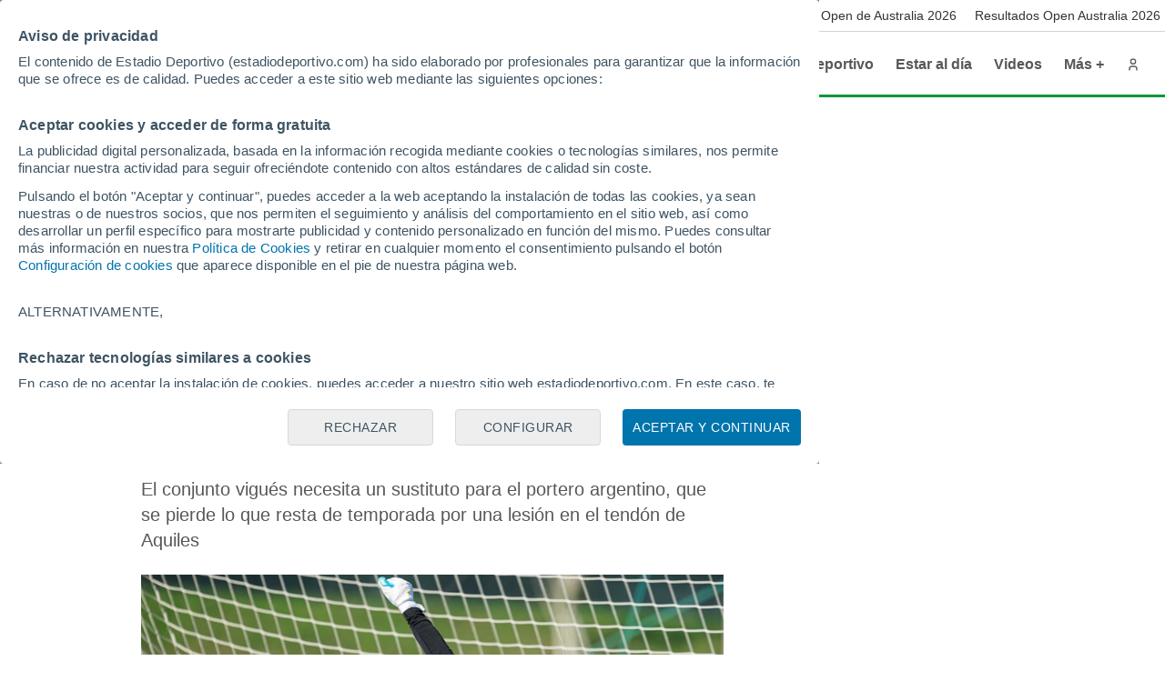

--- FILE ---
content_type: text/html; charset=UTF-8
request_url: https://www.estadiodeportivo.com/futbol/celta/las-opciones-del-celta-para-suplir-marchesin-20230203-412637.html
body_size: 26155
content:
<!DOCTYPE html><html lang="es" id="meteored_page"><head><meta charset="utf-8"><meta name="viewport" content="width=device-width, initial-scale=1"><meta name="supported-media" content="(min-width: 8in) and (hover: hover)"><title>Las opciones del Celta para suplir a Marchesín - Estadio Deportivo</title><meta name="title" content="Las opciones del Celta para suplir a Marchesín - Estadio Deportivo"><meta name="description" content="El conjunto vigués necesita un sustituto para el portero argentino, que se pierde lo que resta de temporada por una lesión en el tendón de Aquiles"><meta name="robots" content="index, follow, max-image-preview:large"><meta name="keywords" content="Celta de Vigo, ESTADIO DEPORTIVO, Futbol, Primera División"><meta name="og:title" content="Las opciones del Celta para suplir a Marchesín"><meta name="og:url" content="https://www.estadiodeportivo.com/futbol/celta/las-opciones-del-celta-para-suplir-marchesin-20230203-412637.html"><meta name="og:type" content="article"><meta name="og:site_name" content="Estadio Deportivo"><meta name="og:description" content="El conjunto vigués necesita un sustituto para el portero argentino, que se pierde lo que resta de temporada por una lesión en el tendón de Aquiles"><meta name="og:image" content="https://www.estadiodeportivo.com/imagenes/d2f3fb91-c0ae-4204-9c1a-b84c64012365_1200x680.jpeg"><meta name="og:image:width" content="1200"><meta name="og:image:height" content="680"><meta name="article:publisher" content="https://www.facebook.com/EstadioDeportivo"><meta name="article:tag" content="Celta de Vigo, Estadio Deportivo, Estadio Deportivo, Estadio Deportivo, Fútbol, Primera División"><meta name="article:published_time" content="2023-02-03T18:28:51+01:00"><meta name="article:modified_time" content="2023-02-03T18:28:51+01:00"><meta name="twitter:card" content="summary_large_image"><meta name="twitter:url" content="https://www.estadiodeportivo.com/futbol/celta/las-opciones-del-celta-para-suplir-marchesin-20230203-412637.html"><meta name="twitter:title" content="Las opciones del Celta para suplir a Marchesín"><meta name="twitter:description" content="El conjunto vigués necesita un sustituto para el portero argentino, que se pierde lo que resta de temporada por una lesión en el tendón de Aquiles"><meta name="twitter:site" content="@Estadio_ED"><meta name="twitter:image" content="https://www.estadiodeportivo.com/imagenes/d2f3fb91-c0ae-4204-9c1a-b84c64012365_1200x680.jpeg"><meta name="msapplication-TileColor" content="#ffffff"><meta name="msapplication-TileImage" content="https://www.estadiodeportivo.com/ms-icon-144x144.png"><meta name="theme-color" content="#ffffff"><meta property="mrf:authors" content="José Antonio Rivero"><meta property="mrf:tags" content="tipoNoticia:noticia;pseudonimo:José Antonio Rivero;keyword:Celta de Vigo;keyword:ESTADIO DEPORTIVO;keyword:ESTADIO DEPORTIVO;keyword:ESTADIO DEPORTIVO;keyword:Futbol;keyword:Primera División"><link rel="canonical" href="https://www.estadiodeportivo.com/futbol/celta/las-opciones-del-celta-para-suplir-marchesin-20230203-412637.html"><link rel="apple-touch-icon" sizes="57x57" href="https://www.estadiodeportivo.com/apple-icon-57x57.png"><link rel="apple-touch-icon" sizes="60x60" href="https://www.estadiodeportivo.com/apple-icon-60x60.png"><link rel="apple-touch-icon" sizes="72x72" href="https://www.estadiodeportivo.com/apple-icon-72x72.png"><link rel="apple-touch-icon" sizes="76x76" href="https://www.estadiodeportivo.com/apple-icon-76x76.png"><link rel="apple-touch-icon" sizes="114x114" href="https://www.estadiodeportivo.com/apple-icon-114x114.png"><link rel="apple-touch-icon" sizes="120x120" href="https://www.estadiodeportivo.com/apple-icon-120x120.png"><link rel="apple-touch-icon" sizes="144x144" href="https://www.estadiodeportivo.com/apple-icon-144x144.png"><link rel="apple-touch-icon" sizes="152x152" href="https://www.estadiodeportivo.com/apple-icon-152x152.png"><link rel="apple-touch-icon" sizes="180x180" href="https://www.estadiodeportivo.com/apple-icon-180x180.png"><link rel="icon" type="image/png" sizes="192x192" href="https://www.estadiodeportivo.com/android-icon-192x192.png"><link rel="icon" type="image/png" sizes="32x32" href="https://www.estadiodeportivo.com/favicon-32x32.png"><link rel="icon" type="image/png" sizes="96x96" href="https://www.estadiodeportivo.com/favicon-96x96.png"><link rel="icon" type="image/png" sizes="16x16" href="https://www.estadiodeportivo.com/favicon-16x16.png"><link rel="manifest" href="https://www.estadiodeportivo.com/manifest.json"><link rel="preconnect" href="https://services.estadiodeportivo.com"><link rel="preconnect" href="https://securepubads.g.doubleclick.net"><link rel="preconnect" href="https://cmp.meteored.com"><link rel="preconnect" href="https://hb.meteored.com"><link rel="dns-prefetch" href="https://services.estadiodeportivo.com"><link rel="dns-prefetch" href="https://securepubads.g.doubleclick.net"><link rel="dns-prefetch" href="https://cmp.meteored.com"><link rel="dns-prefetch" href="https://hb.meteored.com"><link rel="alternate" type="application/rss+xml" href="https://www.estadiodeportivo.com/sitemaps/rss.xml"><script async src="//hb.meteored.com/js/loader.js?project=2f1767dc31e7a8dc68b2c21bf07984ff&amp;config=z2vsnntu" onerror="window.hbError=true;"></script><script>document.addEventListener('alpred:hb:load_failed', () => {
  window.hbError = true;
});
</script><style>*,:before,:after{box-sizing:border-box}body,h1,h2,h3,h4,h5,h6,p,figure,blockquote,dl,dd{margin:0}body{min-height:calc(100vh - 72px);text-rendering:optimizeSpeed}a:not([class]){-webkit-text-decoration-skip-ink:auto;text-decoration-skip-ink:auto}h1,h2,h3,h4,h5,h6{font-weight:400}ul,ol{margin:0;padding:0;list-style:none}table{border-collapse:collapse;border-spacing:0;border:0}tr,td{padding:0}html:focus-within{scroll-behavior:smooth}img{width:100%;max-width:100%;height:auto;display:block}input,button,textarea,select{font:inherit}html,body{background-color:#fff}a{color:#0059a6;text-decoration:none}a:hover{color:#1f4287}a:disabled{pointer-events:none;color:#c4c4c4}a.enlace-oscuro{color:#1f252c;text-decoration:none}a.enlace-oscuro:hover{color:#585858}a.enlace-claro{color:#585858;text-decoration:none}a.enlace-claro:hover{color:#585858}.oculto,.solo-movil{display:none}.no-overscroll{-ms-scroll-chaining:none;overscroll-behavior:contain}@keyframes animationDirecto{0%{opacity:1}50%{opacity:0}to{opacity:1}}.c-encabezado{z-index:20000;width:100%;transition:all .1s ease-in-out;position:fixed;top:0}.c-encabezado.oculta{transform:translateY(-35px)}.c-encabezado.oculta-destacadas .es-destacada{height:0}.c-cuerpo:not(.con-barra-seo),.c-cuerpo:not(.con-barra-seo)~.c-pie{position:relative;top:72px}.c-cuerpo.con-barra-seo,.c-cuerpo.con-barra-seo~.c-pie{position:relative;top:107px}.contenedor{width:1000px;margin:0 auto;display:block}@media (min-width:1025px) and (max-width:1280px){.contenedor{width:1000px}}@media (min-width:769px) and (max-width:1024px){.contenedor{width:760px}}@media (max-width:768px){.contenedor{width:600px}}.contenedor.fondo-blanco{background-color:#fff}.contenedor.contenedor-cuerpo{padding-left:15px;padding-right:15px}.contenedor.relleno-inferior{padding-bottom:15px}.margen-superior{margin-top:12px}.row{display:-ms-grid;-webkit-column-gap:20px;-moz-column-gap:20px;-ms-grid-columns:1fr 1fr 1fr 1fr 1fr 1fr 1fr 1fr 1fr 1fr 1fr 1fr;grid-template-columns:1fr 1fr 1fr 1fr 1fr 1fr 1fr 1fr 1fr 1fr 1fr 1fr;gap:20px;display:grid}.row.borde{border-bottom:1px solid #f0f0ee;padding-top:20px;padding-bottom:20px}.row.borde:last-child{padding-bottom:20px}.row.fondo-blanco{background-color:#fff}.row.relleno-noticia{padding:15px}.row.relleno-fondo-noticia{background-color:#fff;padding-top:10px;padding-left:15px}.row.sin-relleno{padding:0}.row.alto-escudos{height:53px}.r-col2{-ms-grid-column:auto;-ms-grid-column-span:2;grid-column:auto/span 2}.r-col3{-ms-grid-column:auto;-ms-grid-column-span:3;grid-column:auto/span 3}.r-col4{-ms-grid-column:auto;-ms-grid-column-span:4;grid-column:auto/span 4}.r-col6{-ms-grid-column:auto;-ms-grid-column-span:6;grid-column:auto/span 6}.r-col8{-ms-grid-column:auto;-ms-grid-column-span:8;grid-column:auto/span 8}.r-col10{-ms-grid-column:auto;-ms-grid-column-span:10;grid-column:auto/span 10}.r-col12{-ms-grid-column:auto;-ms-grid-column-span:12;grid-column:auto/span 12}.sub-grid{display:flex}.sub-grid>*{-webkit-box-flex:1 1 0;flex:1 1 0;margin-right:20px}.sub-grid>:last-child{margin-right:0}.sub-grid.vertical{flex-direction:column}.sub-grid.vertical>*{-webkit-box-flex:0 0 auto;flex:none;margin-bottom:3px;margin-right:0}@media (min-width:1024px){.sub-grid.vertical>*{margin-bottom:20px}}.sub-grid.vertical>:last-child{margin-bottom:0}.sub-grid.listado-noticias>*{border-bottom:1px solid #d3d2cb;padding-bottom:20px}.sub-grid.listado-noticias>:last-child{border-bottom:0;padding-bottom:0}.flex{align-items:flex-start;display:flex}.flex-center{justify-content:center;align-items:flex-start;display:flex}.flex-end{justify-content:flex-end;align-items:flex-start;display:flex}.flex-space-between{justify-content:space-between;align-items:flex-start;display:flex}.flex-justify-center{justify-content:center}.flex-align-center{align-items:center}.flex-align-end{align-items:flex-end}.flex-align-stretch{align-items:stretch}.flex-wrap{flex-wrap:wrap}.flex-vertical{flex-direction:column}.flex-rtl{flex-direction:row-reverse}.pila{display:flex}.pila>*{margin-right:10px}.pila>:last-child{margin-right:0}.pila-v{flex-direction:column;display:flex}.pila-v>*{margin-bottom:10px}.pila-v>:last-child{margin-bottom:0}.pila-v.ancho-completo{width:100%}.pila-v.fijada{flex-direction:row}.pila-v.fijada .contenido-pin{width:100%}.pila-v.fijada .icono-pin{width:15px;height:15px}.pila-v .publisher{margin-top:10px;display:flex}.pila-v .publisher .texto{padding:5px;font-size:15px}.pila-v .publisher img.motor{background:linear-gradient(#064796,#0d5bbf);border-radius:5px;width:100px;height:28px;padding:5px}.pila-v .publisher img.fce{width:50px;height:30px}.pila-v .publisher img.tiempo{width:100px;height:30px}.pila-v .publisher-news-author{font-size:14px}.pila-alt{flex-direction:row-reverse;display:flex}.pila-alt>*{margin-left:10px}.pila-alt>:last-child{margin-left:0}body{font-kerning:auto;color:#1f252c;font-family:Arial,Helvetica,sans-serif}.h3-falso{letter-spacing:-.5px!important;color:unset!important;font-size:18px!important;line-height:22px!important}.titulo-0,.titulo-1,.titulo-2,.titulo-3,.titulo-4,.titulo-5,.titulo-6{font-weight:700}.titulo-0,.titulo-1{letter-spacing:-1px}.titulo-2,.titulo-3,.titulo-4,.titulo-5,.titulo-6{letter-spacing:-.5px}.titulo-0{font-size:50px;line-height:52px}.titulo-1{font-size:32px;line-height:36px}.titulo-2{font-size:24px;line-height:28px}.titulo-3{font-size:22px;line-height:26px}.titulo-4{font-size:16px;line-height:20px}.titulo-5{font-size:27px;line-height:33px}.titulo-6{font-size:18px;line-height:22px}.subtitulo,.lead,.parrafo{font-size:20px;line-height:28px}.cuerpo-noticia .parrafo{color:#333}.cuerpo{font-size:15px;line-height:20px}.menor{font-size:14px;line-height:20px}.nota{font-size:10px;line-height:11px}.apunte{font-size:12px;line-height:14px}.overlay{letter-spacing:.4px;text-transform:uppercase;font-size:12px;line-height:14px}.autor{letter-spacing:.4px;text-transform:uppercase;font-size:10px;line-height:12px}.texto-basico{color:#1f252c}.texto-suave{color:#585858}.texto-oscuro{color:#333}.texto-secundario{color:#a9a69a}.texto-claro{color:#f2f2f2}.texto-blanco{color:#fff}.texto-primario{color:#da291c}.texto-acento{color:#009739}.texto-borde{color:#7e7c66}.texto-centrado{text-align:center}.icono{fill:currentColor;width:24px;height:24px;line-height:0}.icono.mini{width:14px;height:14px}.icono.s{width:18px;height:18px}.icono.l{width:32px;height:32px}.icono.xl{width:40px;height:40px}.icono.xxl{width:48px;height:48px}.icono.xxxl{width:64px;height:64px}.boton{background-color:#0059a6;border-radius:4px;align-items:center;height:46px;padding:0 20px;display:inline-flex}.boton .parrafo{color:#fff}.boton:hover{cursor:pointer;background-color:#1f4287}.boton:active{background-color:#127fdd}.boton:focus{outline:4px solid #127fdd}.boton:disabled,.boton.disabled{background-color:#f2f2f2}.boton:disabled .parrafo,.boton.disabled .parrafo{color:#c4c4c4}.boton.solo-icono{color:#7e7c66;background-color:transparent;width:40px;height:40px;padding:8px}.boton.solo-icono:hover{cursor:pointer;background-color:#d3d2cb}.boton.solo-icono:focus{outline:4px solid #127fdd}.boton.solo-icono:disabled,.boton.solo-icono.disabled{color:#c4c4c4}.boton.solo-icono.fondo-facebook{background-color:#3c5a96}.boton.solo-icono.fondo-twitter{background-color:#469bfc}.boton.solo-icono.fondo-instagram{background-color:#ba00b4}.boton.solo-icono.fondo-whatsapp{background-color:#61d36a}.boton.solo-icono.fondo-youtube{background-color:red}.boton.solo-icono.boton-share{border:1px solid #d3d2cb;padding:8px}.boton.solo-icono.boton-share img{width:24px;height:24px}.boton.solo-icono.boton-share{border-radius:50%;width:46px;height:46px}.boton.redondo{border-radius:50%}button.boton{border:0}.botonera{align-items:center;display:flex}.botonera>*{margin-right:.2rem}.botonera>:last-child{margin-right:0}.botonera.centro{justify-content:center}.botonera.derecha{justify-content:flex-end}.botonera .texto-3{line-height:1.2}.nav-app{-webkit-box-pack:space-evenly;-ms-flex-pack:space-evenly;justify-content:space-evenly;align-items:center;font-size:12px;display:flex}.nav-app>*{-webkit-box-flex:0 0 auto;flex:none}.nav-app img{width:24px;height:24px}.fondo-basico{background-color:#dbd8c0}.fondo-blanco{background-color:#fff}.fondo-claro{background-color:#e6e4d5}.fondo-suave{background-color:#f2f1ea}.fondo-fondo{background-color:#fafaf8}.fondo-primario{background-color:#fbeae8}.fondo-primario-completo{background-color:#da291c}.fondo-secundario{background-color:#e5f5eb}.fondo-secundario-completo{background-color:#009739}.fondo-enlace{background-color:#e5eef6}.fondo-gris{background-color:#f2f2f2}.fondo-borde{background-color:#7e7c66}.fondo-alt{background-color:#f0f0ee}.fondo-negro{background-color:#302e2c}.fondo-oscuro{background-color:#1f252c}.fondo-negro-transparente{background-color:rgba(48,46,44,.6)}.fondo-alerta{background-color:#eb8c37}.fondo-dos-colores{background:#f0f0ee}.sep-bicolor:before,.sep-bicolor:after{content:"";width:100%;height:3px;position:absolute;bottom:0}.sep-bicolor:before{background:linear-gradient(112deg,#da291c 0%,#da291c calc(50% - 1.5px),#fff calc(50% - 1.5px),#fff calc(50% + 1.5px),#009739 calc(50% + 1.5px));left:0}.sep-bicolor.sep-superior{padding-top:3px;padding-bottom:0}.sep-bicolor.sep-superior:before{top:0;bottom:initial}.avatar{border-radius:50%;width:45px;height:45px;display:block;overflow:hidden}.avatar.s{width:24px;height:24px}.avatar.l{width:45px;height:45px}.avatar.xl{width:64px;height:64px}.avatar-opinion{padding:2px;position:relative}.avatar-opinion img{z-index:3;background-color:#fff;border-radius:50%;position:relative}.avatar-opinion:before{content:"";z-index:2;pointer-events:none;background:linear-gradient(112deg,#da291c 0%,#da291c calc(50% - 1.5px),#fff calc(50% - 1.5px),#fff calc(50% + 1.5px),#009739 calc(50% + 1.5px),#009739 100%);border-radius:50%;position:absolute;top:0;bottom:0;left:0;right:0}.caja-imagen{aspect-ratio:16/9;display:block;position:relative;overflow:hidden}.caja-imagen.panoramica{aspect-ratio:16/5}@media (max-width:768px){.caja-imagen.panoramica{aspect-ratio:16/9}}.caja-imagen.automatico{aspect-ratio:auto}.caja-imagen.clasica{aspect-ratio:4/3}.caja-imagen.cuadrada{aspect-ratio:1}.caja-imagen.vertical{aspect-ratio:3/4}.caja-imagen.vertical-alta{aspect-ratio:9/16}.caja-imagen img{object-fit:cover}.caja-imagen>a:after{z-index:3;content:"";position:absolute;top:0;bottom:0;left:0;right:0}.en-imagen{z-index:2;position:absolute}.en-imagen.top{top:2%}.en-imagen.right{right:2%}.en-imagen.bottom{bottom:2%}.en-imagen.left{left:2%}.en-imagen.center-h{margin-top:-32px;left:50%}.en-imagen.center-h.foto-izquierda{margin-top:-20px}.en-imagen.center-v{margin-left:-32px;top:50%}.en-imagen.center-v.foto-izquierda{margin-left:-20px}.boton-directo{border-radius:15px;align-items:center;padding:8px;font-weight:700;display:flex}.boton-directo.pila-v{flex-direction:row}.boton-directo:before{content:"";background-color:#da291c;border-radius:50%;width:15px;height:15px;animation:1.2s infinite animationDirecto}.boton-directo:not(.foto-izquierda):after{content:"En Directo";margin-left:8px}.boton-central{border-radius:50%;width:64px;height:64px;padding:10px}.boton-central.pila.foto-izquierda{width:40px;height:40px}.boton-central .icono{width:44px;height:44px}.boton-galeria{background-color:rgba(218,41,28,.9);flex-direction:column;justify-content:center;align-items:center;padding:0;display:flex}.boton-galeria .icono{-webkit-box-flex:0 0 auto;flex:none;width:24px;height:24px}.boton-galeria.foto-izquierda .icono{width:18px;height:18px}.pie-foto{border-top:1px solid #a9a69a;border-bottom:1px solid #a9a69a;margin:4px 0;padding:4px 8px;font-size:12px}.pie-foto .firma:before{content:"/";margin:0 5px}.pestanas{font-weight:700}.pestanas>*{background-color:#fff;border-radius:16px;height:32px;padding:0 14px;line-height:32px}.pestanas>:hover{cursor:pointer}input:first-of-type:checked~.pestanas>:first-child,input:nth-of-type(2):checked~.pestanas>:nth-child(2),input:nth-of-type(3):checked~.pestanas>:nth-child(3),input:nth-of-type(4):checked~.pestanas>:nth-child(4){pointer-events:none;background-color:transparent}.tabs{display:block}.tabs .caja-tabs>*{white-space:nowrap;color:#7e7c66;height:44px;padding:0 15px;font-weight:700;line-height:44px;position:relative}.tabs .caja-tabs>.activa{color:#585858}.tabs .caja-tabs>.activa:after{z-index:2;content:"";background-color:#1f252c;height:2px;position:absolute;bottom:0;left:0;right:0}.tabs .caja-tabs>:hover{cursor:pointer;color:#1f252c}.tabs .caja-tabs>:hover:after{z-index:2;content:"";background-color:#1f252c;height:2px;position:absolute;bottom:0;left:0;right:0}.tabs-alt{margin-bottom:10px;padding:2px}.tabs-alt>*{text-align:center;-webkit-box-flex:1 1 0;flex:1 1 0;height:28px;line-height:28px}.tabs-alt>:hover{cursor:pointer;font-weight:700}.es-noticia{border-bottom:1px solid #d3d2cb;align-items:center;min-width:100%;padding:7px 0 7px 32px;transition:height .5s linear;display:flex}.es-noticia .titulo{-webkit-box-flex:0 0 auto;flex:none;align-items:center;font-weight:700;display:flex}.es-noticia .titulo .icono{fill:#d3d2cb;margin-left:10px}.es-noticia.enlaces{overscroll-behavior:contain;-ms-overflow-style:none;scrollbar-width:none;-webkit-box-flex:1 1 auto;flex:auto;overflow-x:auto;overflow-y:hidden}.es-noticia.enlaces::-webkit-scrollbar{display:none}.es-noticia.enlaces{justify-content:center}.es-noticia ul{padding-left:10px}.es-noticia li{-webkit-box-flex:0 0 auto;flex:none;padding-right:10px}.es-noticia li:last-child{border-right:0}.es-noticia a{text-decoration:none;display:inline-block}.cabecera{z-index:9;align-items:center;width:100%;height:72px;padding:0 max(15px,50vw - 670px);display:flex;position:relative}.cabecera .principal-logo{width:230px;height:24px}@media (max-width:1023px){.cabecera .principal-logo{width:200px;height:20px}}.cabecera .logo.estandar{width:230px;height:24px}.cabecera .logo.apuestas{width:230px;height:30px}.cabecera .boton-menu{color:#1f252c;width:48px;height:48px;margin:0 12px 0 -12px;padding:12px}.cabecera .nav{align-items:center;margin-left:auto;font-weight:700}.cabecera .nav>li{white-space:nowrap;margin-right:0}.cabecera .nav>li>:not(.submenu){color:#585858;align-items:center;height:44px;padding:0 12px;font-size:16px;text-decoration:none;display:flex;position:relative}.cabecera .nav>li>:not(.submenu):hover{cursor:pointer;color:#1f252c}.cabecera .nav>li>:not(.submenu):hover:after{content:"";background-color:#da291c;height:3px;position:absolute;bottom:0;left:0;right:0}.cabecera .nav>li>:not(.submenu).activo{pointer-events:none;color:#1f252c}.cabecera .nav>li:hover .submenu{max-height:1000px;padding:30px 0;overflow:hidden}.cabecera .nav>li:not(:hover) .submenu{transition-delay:.5s}.cabecera .nav:hover>li:not(:hover) .submenu{transition-delay:0s}.cabecera .portada-del-dia{width:140px;margin:0 10px;padding:0 5px;position:relative}@media (max-width:1279px){.cabecera .portada-del-dia{display:none}}.cabecera .portada-del-dia:before,.cabecera .portada-del-dia:after{content:"";z-index:-1;background-color:#c4c4c4;width:1px;position:absolute;top:0;bottom:0;transform:skew(-10deg)}.cabecera .portada-del-dia:before{left:0}.cabecera .portada-del-dia:after{right:0}.cabecera .portada-del-dia .logo-portada{width:40px;height:40px}.cabecera .portada-del-dia a.enlace-oscuro{color:#686868;text-align:center;align-items:center;font-size:14px;font-weight:700;text-decoration:none;display:flex}.cabecera .portada-del-dia a.enlace-oscuro p{width:90px}.cabecera .aniversario{width:57px}.submenu{z-index:9;-o-transition:all .1s ease-in-out;max-height:0;padding:0;transition:all .1s ease-in-out;position:absolute;top:calc(100% - 14px);left:0;right:0;overflow:hidden}.submenu a{font-weight:700}.submenu a:hover{text-decoration:underline}.submenu .dos-col a{white-space:initial;font-weight:400}.submenu>ul{column-count:3;column-rule:1px solid #d3d2cb;-webkit-column-break-inside:avoid;-moz-column-break-inside:avoid;break-inside:avoid;column-fill:balance;column-gap:20px;width:1280px;height:auto;margin:0 auto;position:relative}@media (max-width:1023px){.submenu>ul{column-count:2}}@media (min-width:1024px){.submenu>ul.revert{column-count:2;width:64%;margin-left:36.3%}}@media (min-width:1281px) and (max-width:1440px){.submenu>ul{width:1120px}}@media (min-width:1025px) and (max-width:1280px){.submenu>ul{width:864px}}@media (min-width:769px) and (max-width:1024px){.submenu>ul{width:608px}}.submenu>ul>li{-webkit-column-break-inside:avoid;-moz-column-break-inside:avoid;break-inside:avoid;width:100%;margin-bottom:8px;display:table}.submenu>ul ul{flex-wrap:wrap;margin-top:4px;display:flex}.submenu>ul ul.menor{font-size:14px;font-weight:400;line-height:24px}.submenu>ul ul.dos-col li{width:calc(50% - 16px)}.submenu>ul ul.dos-col li.only-son{width:100%}.submenu>ul ul li{margin-bottom:4px;margin-right:16px}.submenu>ul ul strong{text-transform:uppercase}.miga{background-color:#fff;padding:5px}.miga ul{white-space:nowrap;flex-wrap:nowrap;width:auto;padding:5px;display:flex;overflow-x:auto;overflow-y:hidden}.miga ul li:after{content:"/";margin:0 .6em}.miga ul li:last-child span{pointer-events:none;color:#585858}.miga ul li:last-child:after{display:none}.miga-noticia{float:left}.antetitulo{float:left;color:#585858}.antetitulo.signed:before{content:"/";margin:0 .6em}.publicidad{text-align:center;justify-content:center;transition:height .5s;display:flex;overflow:hidden}.publicidad .creatividad{-webkit-box-flex:0 0 auto;flex:none}.publicidad .creatividad:before{text-align:center;color:#585858;content:"Publicidad";background-color:#f2f2f2;width:100%;padding:1px 0;font-size:10px;display:block}.publicidad .creatividad.sticky{z-index:4;position:-webkit-sticky;position:sticky;top:92px}.publicidad-subbloque{grid-template-rows:auto 1fr;height:100%}.banner-columna{height:auto;flex-grow:1!important;margin:0!important}.banner-columna .sticky{position:-webkit-sticky;position:sticky;top:115px}.banner-columna .sticky .edp{align-self:flex-start;position:-webkit-sticky;position:sticky;top:110px}#publicidad-div-dbottom{margin:0}.oreja{z-index:8;width:calc(50% - 500px);height:100%}.oreja.con-escudos{padding-top:53px}.oreja{-o-transition:top .5s ease-in-out;justify-content:flex-start;align-items:flex-start;transition:top .5s ease-in-out;display:flex;position:absolute;top:0}.oreja.izq{justify-content:flex-end;left:0}.oreja.der{justify-content:flex-start;right:0}.oreja .creatividad{z-index:4;margin:0 10px;display:block;position:-webkit-sticky;position:sticky;top:127px}#desktop_top{margin:1em 0}.edp{text-align:center}.edpixel{height:0;display:none;margin:0!important}.transition-height{-o-transition:height 1s ease-out;transition:height 1s ease-out}.raiSkinDesktop .oreja{display:none}.raiSkinDesktop .primer-megabanner{padding-top:0;transition:padding-top .5s linear}body.raiSkinDesktop{padding-top:0!important}.estilos-nativery{width:970px;height:600px;margin-bottom:12px;overflow:hidden}.menu{z-index:9;display:-ms-grid;-ms-grid-columns:2fr 1fr;-o-transition:all 1.2s ease-in-out;grid-template-columns:2fr 1fr;width:100%;max-height:0;transition:all 1.2s ease-in-out;display:grid;position:fixed;top:-6px;left:0;overflow:hidden}.menu .actualidad{justify-self:end;width:640px;padding:80px 20px 80px 0}.menu .actualidad>:first-child{font-weight:700}.menu .herramientas{background-color:rgba(255,255,255,.6);padding:0 40px;overflow-x:hidden;overflow-y:auto}.menu .herramientas .pila-v{padding-top:20px}.menu .buscador{height:50px}.menu .buscador .icono{width:50px;height:50px;padding:13px}.menu .buscador input{border:0;width:calc(100% - 50px);height:50px;line-height:50px}.menu .navegacion{height:100%;overflow-y:auto}.menu .navegacion a{-webkit-box-flex:0 0 auto;flex:none;font-weight:700;line-height:44px;display:inline-block}.menu .navegacion label{margin-left:auto}.menu .navegacion>ul{padding:10px 0 20px}.menu .navegacion>ul>li{border-bottom:1px solid #d3d2cb;flex-wrap:wrap;align-items:center;display:flex}.menu .navegacion>ul>li:first-child{text-transform:uppercase;border-bottom:0;font-size:12px}.menu .navegacion>ul>li:last-child{border-bottom:0}.menu .navegacion>ul ul{-o-transition:max-height .6s ease-in-out;width:100%;max-height:0;padding-left:10px;transition:max-height .6s ease-in-out;overflow:hidden}.menu .navegacion>ul ul li:last-child{margin-bottom:5px}.menu .navegacion>ul ul a{height:32px;font-weight:400;line-height:32px}.menu .navegacion>ul input:checked~.boton{transform:rotate(180deg)}.menu .navegacion>ul input:checked~ul{max-height:600px}.menu .marca{padding:26px 0 26px 60px}.menu .logo{width:230px;height:24px;display:block}.menu .cerrar-menu{z-index:2;text-transform:uppercase;font-size:12px;position:absolute;top:20px;left:20px}.menu .cerrar-menu:hover{cursor:pointer}.control-menu:checked~.menu{max-height:100%;top:0}.pie-pagina{position:relative}.pie-pagina .gfk img{width:92px;height:80px;margin-bottom:10px}.pie-pagina .contenedor{padding:80px 0}.pie-pagina .row+.row{border-top:1px solid #d3d2cb;margin-top:30px;padding-top:30px}.pie-pagina .row>*{align-self:end}.pie-pagina .row>:last-child{text-align:right;justify-self:end}.pie-pagina .logo{width:360px;height:37px;display:block}.pie-pagina .paginas-estaticas{flex-direction:column}.pie-pagina .paginas-estaticas a{margin:5px 0;text-decoration:none}.pie-pagina .direccion-ed{flex-direction:column;align-items:center;display:flex}.pie-pagina .direccion-ed .gfk{margin-left:10px}.cuerpo-noticia>*,.apoyo-noticia>*{margin-bottom:24px}.cuerpo-noticia .control-clasif-total:checked~.tabs-alt .total,.cuerpo-noticia .control-clasif-casa:checked~.tabs-alt .casa,.cuerpo-noticia .control-clasif-fuera:checked~.tabs-alt .fuera,.apoyo-noticia .control-clasif-total:checked~.tabs-alt .total,.apoyo-noticia .control-clasif-casa:checked~.tabs-alt .casa,.apoyo-noticia .control-clasif-fuera:checked~.tabs-alt .fuera{background-color:#fff;font-weight:700}.cuerpo-noticia .tabla-clasificacion .total,.cuerpo-noticia .tabla-clasificacion .casa,.cuerpo-noticia .tabla-clasificacion .fuera,.apoyo-noticia .tabla-clasificacion .total,.apoyo-noticia .tabla-clasificacion .casa,.apoyo-noticia .tabla-clasificacion .fuera{display:none}.cuerpo-noticia .control-clasif-total:checked~.tabla-clasificacion .total,.cuerpo-noticia .control-clasif-casa:checked~.tabla-clasificacion .casa,.cuerpo-noticia .control-clasif-fuera:checked~.tabla-clasificacion .fuera,.cuerpo-noticia .tabla-clasificacion .equipo,.apoyo-noticia .control-clasif-total:checked~.tabla-clasificacion .total,.apoyo-noticia .control-clasif-casa:checked~.tabla-clasificacion .casa,.apoyo-noticia .control-clasif-fuera:checked~.tabla-clasificacion .fuera,.apoyo-noticia .tabla-clasificacion .equipo{display:table-cell}.cuerpo-noticia .leyenda-resultados,.apoyo-noticia .leyenda-resultados{flex-wrap:wrap;justify-content:center;align-items:center;max-width:500px}.cuerpo-noticia .controles-clasif,.apoyo-noticia .controles-clasif{max-width:500px;margin:10px auto;display:flex}.cuerpo-noticia .tabla-clasificacion,.apoyo-noticia .tabla-clasificacion{max-width:500px;margin:10px auto}.cuerpo-noticia .tabla-clasificacion .leyenda,.apoyo-noticia .tabla-clasificacion .leyenda{display:none}.cuerpo-noticia td .equipo,.apoyo-noticia td .equipo{width:calc(100% - 180px)}.cuerpo-noticia .controles-clasif,.apoyo-noticia .controles-clasif{display:flex}.cuerpo-noticia .publicidad{transition:height .5s;overflow:hidden}.cuerpo-noticia .discover-profile{background-color:#f0f0ee;flex-direction:column;align-items:center;padding:20px;display:flex}.cuerpo-noticia .discover-profile p{text-align:center;margin-bottom:1rem;line-height:22px}.cuerpo-noticia .discover-profile a:hover{color:#fff;background-color:#0074ad}.cuerpo-noticia .discover-profile .discover-button{border:2px solid #0074ad;border-radius:50px;padding:12px 16px}.cuerpo-noticia .social{justify-content:flex-start;display:flex}.cuerpo-noticia .social a{cursor:pointer;background-color:green;border-radius:34px;width:40px;height:40px;margin-right:10px}.cuerpo-noticia .social a.whatsapp{background-color:#50c538}.cuerpo-noticia .social a.twitter{background-color:#2795e9}.cuerpo-noticia .social a.twitterX{background-color:#000}.cuerpo-noticia .social a.facebook{background-color:#4862a3}.cuerpo-noticia .social .main-text{align-items:center;margin-right:10px;font-weight:700;display:flex}.cuerpo-noticia .social .buttons{font-weight:700;display:flex}.cuerpo-noticia .social svg{fill:#fff;margin:8px}.cuerpo-noticia .canales-difusion{justify-content:flex-start;display:flex}.cuerpo-noticia .canales-difusion .buttons{display:flex}.cuerpo-noticia .canales-difusion a{cursor:pointer;color:#fff;border-radius:34px;height:40px;margin-right:10px;font-size:12px;text-decoration:none;transition:background-color .3s ease-in-out;display:flex}.cuerpo-noticia .canales-difusion a span{align-items:center;padding:0 20px;display:flex}.cuerpo-noticia .canales-difusion a.whatsapp{background-color:#50c538}.cuerpo-noticia .canales-difusion a.telegram{background-color:#08c}.cuerpo-noticia .canales-difusion .main-text{align-items:center;margin-right:10px;font-weight:700;display:flex}.cuerpo-noticia .canales-difusion .buttons{font-weight:700;display:flex}.cuerpo-noticia .canales-difusion svg{fill:#fff;margin:8px}.apoyo-noticia{flex-direction:column;width:300px;display:flex}.apoyo-noticia>*{-webkit-box-flex:0 0 auto;flex:none}.apoyo-noticia>.publicidad{-webkit-box-flex:1 1 100%;flex:100%}.apoyo-noticia .creatividad,.apoyo-noticia .publicidad{max-height:600px}.sumario-cita{padding:0 24px;position:relative}.sumario-cita p:first-child:before,.sumario-cita p:last-child:after{content:"";background-image:url([data-uri]);background-repeat:no-repeat;width:12px;height:28px}.sumario-cita p:first-child:before{position:absolute;top:-1px;left:0}.sumario-cita p:last-child:after{margin:0 0 -.2em .3em;display:inline-block}.flotado-derecha{float:right;width:45%;max-width:300px;margin:0 0 20px 20px}.flotado-derecha .pie-foto{margin-left:0;margin-right:0}.caja-titular{margin-top:-24px;padding:20px;display:block}.cuerpo-noticia .caja-imagen{margin-bottom:0}.subtitulo-list{border-top:1px solid #d3d2cb;border-bottom:1px solid #d3d2cb;padding:24px 0}.subtitulo-list li{padding-left:16px;position:relative}.subtitulo-list li:after{content:"";background-color:#585858;width:6px;height:6px;position:absolute;top:7px;left:0}.lista-cuerpo{padding-left:40px}.lista-cuerpo li{list-style:outside}ol.lista-cuerpo li{list-style:decimal}.firma-portada .avatar,.firma-portada .boton,.firma-opinion .avatar,.firma-opinion .boton,.encabezado-autor .avatar,.encabezado-autor .boton{-webkit-box-flex:0 0 auto;flex:none}.firma-portada .contenedor-autor,.firma-opinion .contenedor-autor,.encabezado-autor .contenedor-autor{width:100%;display:flex}.firma-portada .contenedor-autor .alineado-derecha,.firma-opinion .contenedor-autor .alineado-derecha,.encabezado-autor .contenedor-autor .alineado-derecha{flex-direction:row-reverse;display:flex}.firma-portada .contenedor-autor .autor-info,.firma-opinion .contenedor-autor .autor-info,.encabezado-autor .contenedor-autor .autor-info{width:100%}@media (max-width:400px){.firma-portada .contenedor-autor .autor-info,.firma-opinion .contenedor-autor .autor-info,.encabezado-autor .contenedor-autor .autor-info{flex-direction:column}}.firma-portada .contenedor-autor .autor-info.margen-izquierda,.firma-opinion .contenedor-autor .autor-info.margen-izquierda,.encabezado-autor .contenedor-autor .autor-info.margen-izquierda{margin-left:10px}.firma-portada .contenedor-autor .autor-info.margen-derecha,.firma-opinion .contenedor-autor .autor-info.margen-derecha,.encabezado-autor .contenedor-autor .autor-info.margen-derecha{margin-right:10px}.firma-portada .contenedor-autor .autor-info abbr,.firma-opinion .contenedor-autor .autor-info abbr,.encabezado-autor .contenedor-autor .autor-info abbr{text-decoration:none}.firma-portada .contenedor-autor .autor-info time,.firma-opinion .contenedor-autor .autor-info time,.encabezado-autor .contenedor-autor .autor-info time{margin:0}.firma-portada .contenedor-autor .autor-info .pila-v *,.firma-opinion .contenedor-autor .autor-info .pila-v *,.encabezado-autor .contenedor-autor .autor-info .pila-v *{margin-bottom:2px}@media (min-width:400px){.firma-portada .contenedor-autor .autor-info .noticia-adds,.firma-opinion .contenedor-autor .autor-info .noticia-adds,.encabezado-autor .contenedor-autor .autor-info .noticia-adds{min-width:90px}.firma-portada .contenedor-autor .autor-info .noticia-adds .tiempo-lectura,.firma-opinion .contenedor-autor .autor-info .noticia-adds .tiempo-lectura,.encabezado-autor .contenedor-autor .autor-info .noticia-adds .tiempo-lectura{height:22px}}.firma-portada.alineado-borde,.firma-opinion.alineado-borde,.encabezado-autor.alineado-borde{justify-content:space-between}.firma-portada .colaborador-alineado,.firma-opinion .colaborador-alineado,.encabezado-autor .colaborador-alineado{justify-content:end}.firma-portada .tavatar,.firma-opinion .tavatar,.encabezado-autor .tavatar{width:45px;height:45px}.firma-portada .tavatar .verificado,.firma-opinion .tavatar .verificado,.encabezado-autor .tavatar .verificado{position:relative;top:-33px;left:-2px}.firma-portada>.boton,.firma-opinion>.boton,.encabezado-autor>.boton{width:32px;height:32px;margin-left:auto;padding:4px}.firma-portada .datos>*,.firma-opinion .datos>*,.encabezado-autor .datos>*{margin-bottom:4px}.firma-portada .datos>:last-child,.firma-opinion .datos>:last-child,.encabezado-autor .datos>:last-child{margin-bottom:0}.firma-portada .datos .boton,.firma-opinion .datos .boton,.encabezado-autor .datos .boton{width:14px;height:14px;padding:0}.firma-portada .datos .icono,.firma-opinion .datos .icono,.encabezado-autor .datos .icono{fill:#1f4287;width:14px;height:14px}.noticia .firma-portada{border-top:1px solid #d3d2cb;border-bottom:1px solid #d3d2cb;padding:10px 0}.firma-opinion{padding:20px}.firma-opinion .datos{text-transform:none}.firma-opinion .tiempos time,.firma-opinion .tiempos .tiempo-lectura{float:left;margin-left:10px}.encabezado-autor .datos{text-transform:none}.contenedor-404{object-fit:cover;aspect-ratio:16/7;width:100%;position:relative;overflow:hidden}.video-404{z-index:1;width:100%;height:auto;position:absolute;bottom:0;left:0}.cartel-404{z-index:2;text-align:center;align-items:center;width:780px;max-width:80%;padding:0 20px;position:absolute;top:50%;left:50%;transform:translate(-50%,-50%)}.cartel-404>*{margin-bottom:20px}.cartel-404>:first-child{margin-top:60px}.cartel-404>:last-child{margin-bottom:60px}.cartel-404 img{width:290px;height:auto}.marcador-noticia,.marcador-portadilla{flex-direction:column;align-items:center;width:auto;padding:20px 15px;display:flex}.marcador-noticia .caja-equipos,.marcador-portadilla .caja-equipos{flex-direction:row;width:100%;display:flex}.marcador-noticia .caja-equipos img,.marcador-portadilla .caja-equipos img{-webkit-box-flex:0 0 auto;flex:none;width:60px;height:60px}.marcador-noticia .caja-equipos .flag,.marcador-portadilla .caja-equipos .flag{object-fit:cover;border:thin solid #000;border-radius:50%}.marcador-noticia .caja-equipos .equipo-local,.marcador-portadilla .caja-equipos .equipo-local,.marcador-noticia .caja-equipos .equipo-visitante,.marcador-portadilla .caja-equipos .equipo-visitante,.marcador-noticia .caja-equipos .resultado,.marcador-portadilla .caja-equipos .resultado{align-items:center}.marcador-noticia .caja-equipos .equipo-local,.marcador-portadilla .caja-equipos .equipo-local,.marcador-noticia .caja-equipos .equipo-visitante,.marcador-portadilla .caja-equipos .equipo-visitante{width:calc(50% - 45px)}@media (max-width:1023px){.marcador-noticia .caja-equipos .equipo-local p,.marcador-portadilla .caja-equipos .equipo-local p,.marcador-noticia .caja-equipos .equipo-visitante p,.marcador-portadilla .caja-equipos .equipo-visitante p{display:none}}.marcador-noticia .caja-equipos .equipo-local,.marcador-portadilla .caja-equipos .equipo-local,.marcador-noticia .caja-equipos .equipo-visitante,.marcador-portadilla .caja-equipos .equipo-visitante{-webkit-box-flex:1 1 auto;flex:auto}.marcador-noticia .caja-equipos .equipo-visitante,.marcador-portadilla .caja-equipos .equipo-visitante{justify-content:flex-end}.marcador-noticia .caja-equipos .equipo-visitante>*,.marcador-portadilla .caja-equipos .equipo-visitante>*{text-align:right}.marcador-noticia .caja-equipos .resultado,.marcador-portadilla .caja-equipos .resultado{width:120px}@media (max-width:768px){.marcador-noticia .caja-equipos .resultado,.marcador-portadilla .caja-equipos .resultado{width:80px}}.marcador-noticia .caja-equipos .resultado,.marcador-portadilla .caja-equipos .resultado{-webkit-box-flex:0 0 auto;flex-direction:column;flex:none;display:flex}.marcador-noticia .caja-equipos .resultado.portadilla,.marcador-portadilla .caja-equipos .resultado.portadilla{flex-direction:row}.marcador-noticia .caja-equipos .resultado img,.marcador-portadilla .caja-equipos .resultado img{-webkit-box-flex:0 0 auto;flex:none;width:24px;height:24px}.marcador-noticia .caja-equipos .resultado .canales,.marcador-portadilla .caja-equipos .resultado .canales{column-gap:5px;display:flex}.marcador-noticia .caja-equipos .resultado .canales img,.marcador-portadilla .caja-equipos .resultado .canales img{mix-blend-mode:multiply;-webkit-filter:brightness(1.1);filter:brightness(1.1)}.marcador-noticia .caja-equipos .estado-partido,.marcador-portadilla .caja-equipos .estado-partido{text-transform:uppercase}.marcador-noticia .caja-eventos-partido,.marcador-portadilla .caja-eventos-partido{width:100%;margin-top:5px;font-size:13px;display:flex}.marcador-noticia .caja-eventos-partido .eventos,.marcador-portadilla .caja-eventos-partido .eventos{flex-direction:column;width:50%;display:flex}.marcador-noticia .caja-eventos-partido .equipo-local,.marcador-portadilla .caja-eventos-partido .equipo-local{align-items:flex-start;margin-right:20px}.marcador-noticia .caja-eventos-partido .evento-local:not(:last-child),.marcador-portadilla .caja-eventos-partido .evento-local:not(:last-child){margin-bottom:5px}.marcador-noticia .caja-eventos-partido .evento-flex,.marcador-portadilla .caja-eventos-partido .evento-flex{text-wrap:nowrap;display:flex}.marcador-noticia .caja-eventos-partido .icono,.marcador-portadilla .caja-eventos-partido .icono{align-content:center;width:15px;height:15px;margin-right:5px}.marcador-noticia .caja-eventos-partido .player,.marcador-portadilla .caja-eventos-partido .player{align-content:center;margin-right:5px}.marcador-noticia .caja-eventos-partido .minute,.marcador-portadilla .caja-eventos-partido .minute{color:#1f252c;align-content:center;margin-right:5px;font-weight:700}.marcador-noticia .caja-eventos-partido .equipo-visitante,.marcador-portadilla .caja-eventos-partido .equipo-visitante{align-items:flex-end;margin-left:20px}.marcador-noticia .caja-eventos-partido .evento-visitor:not(:last-child),.marcador-portadilla .caja-eventos-partido .evento-visitor:not(:last-child){margin-bottom:5px}.marcador-noticia .caja-eventos-partido .evento-visitor,.marcador-portadilla .caja-eventos-partido .evento-visitor{flex-direction:row-reverse;display:flex}.marcador-portadilla{flex-direction:row}.marcador-portadilla .resultado{width:35px!important}.marcador-parcial-noticia{justify-content:space-between;align-items:center;width:100%;padding:20px}.marcador-parcial-noticia img{-webkit-box-flex:0 0 auto;flex:none;width:40px;height:40px}.marcador-parcial-noticia .equipo-local,.marcador-parcial-noticia .equipo-visitante,.marcador-parcial-noticia .tiempo-partido{align-items:center}.marcador-parcial-noticia .tiempo-partido{flex-direction:column;display:flex}</style><script>window.__cmpclientconfig = {exclude_gdpr: false};

!function () {
  "use strict";
  var t = {
    627: function (t, e) {
      Object.defineProperty(e, "__esModule", {value: !0}), e.Locator = void 0;
      const a = "__tcfapiLocator";

      class i {
        static createIframe() {
          if (document.body) {
            const t = document.createElement("iframe");
            t.style.display = "none", t.name = a, document.body.appendChild(t)
          } else setTimeout(i.createIframe, 5)
        }

        static init() {
          window.frames[a] || (this.createIframe(), window.addEventListener("message", (t => {
            const e = "string" == typeof t.data;
            let a = null;
            try {
              a = e ? JSON.parse(t.data) : t.data
            } catch (t) {
            }
            if (a && a.__tcfapiCall) {
              const e = a.__tcfapiCall;
              window.__tcfapi(e.command, e.version, ((a, i) => {
                const c = {__tcfapiReturn: {returnValue: a, success: i, callId: e.callId}};
                t.source && t.source.postMessage(c, "*")
              }), e.parameter)
            }
          })))
        }
      }

      e.Locator = i
    }, 189: function (t, e) {
      Object.defineProperty(e, "__esModule", {value: !0}), e.Stub = void 0, e.Stub = class {
        static createCMP() {
          const t = [], e = (e, a, i, c) => {
            "ping" === e ? i && i({
              gdprApplies: void 0,
              cmpLoaded: !1,
              cmpStatus: "stub",
              displayStatus: "hidden",
              apiVersion: "2.0",
              cmpVersion: void 0,
              cmpId: void 0,
              gvlVersion: void 0,
              tcfPolicyVersion: void 0
            }, !0) : t.push({name: e, version: a, callback: i, parameter: c})
          };
          return e.commandQueue = t, e
        }

        static createPrivateCMP() {
          const t = [], e = (e, a, i) => {
            t.push({name: e, option: a, callback: i})
          };
          return e.commandQueue = t, e
        }

        static initAPI() {
          window.__tcfapi || (window.__tcfapi = this.createCMP())
        }

        static initPrivateAPI() {
          window.__tcfapiprivate || (window.__tcfapiprivate = this.createPrivateCMP())
        }
      }
    }
  }, e = {};

  function a(i) {
    var c = e[i];
    if (void 0 !== c) return c.exports;
    var o = e[i] = {exports: {}};
    return t[i](o, o.exports, a), o.exports
  }

  !function () {
    const t = a(189), e = a(627);
    t.Stub.initAPI(), t.Stub.initPrivateAPI(), e.Locator.init()
  }()
}();

window.scr = {
  w: document.documentElement.clientWidth,
  h: document.documentElement.clientHeight
};
window.device = "pc";
window.dominio = "https://www.estadiodeportivo.com";
window.subdominio = "www";
window.tags_categoria = "futbol,celta-de-vigo";
window.id_noticia = "412637";
window.tipologia = "noticia";
window.subtipologia = "celta-de-vigo";
window.tipo_noticia = "noticia";
window.entorno = "produccion";
window.categoria = "/futbol/celta/";
</script><!--cmp consent mode--><script>window.dataLayer = window.dataLayer || []; function gtag(){dataLayer.push(arguments);} gtag('consent', 'default', { 'ad_storage': 'granted', 'ad_user_data': 'granted', 'ad_personalization': 'granted', 'analytics_storage': 'granted' });</script><!--end cmp--><!--flowcard init--><script async src="https://ads.meteored.com/js/loader/flowcard.js?project=263kepeackur2wvzon7qbgrs1p0z3ok2&amp;config=3f81fuz0"></script><script>window.alpred = window.alpred || {};
window.alpred.flowcard = window.alpred.flowcard || {cmd: []};</script><!--end flowcard  --><!-- Google Tag Manager --><script>(function(w,d,s,l,i){
  w[l]=w[l]||[];
  w[l].push({'gtm.start': new Date().getTime(),event:'gtm.js'});
  var f=d.getElementsByTagName(s)[0],
      j=d.createElement(s), 
      dl = l != 'dataLayer' ? '&l=' + l : '';
  j.async=true;
  j.src= 'https://www.googletagmanager.com/gtm.js?id='+i+dl + '&v=1.0';
  f.parentNode.insertBefore(j,f);
})(window,document,'script','dataLayer','GTM-TGCJ5DT');</script><!-- End Google Tag Manager  --><script src="https://cmp.meteored.com/cmp/loader.js?hash=3b626899fa57583ebf3bd6725767a491&amp;lang=es" async></script><script src="https://www.estadiodeportivo.com/js/bundle/vendor/b90eb727eb97e7f0.js" async></script><script src="https://www.estadiodeportivo.com/js/bundle/818/458c4936a9c2805d.js" async></script><script src="https://www.estadiodeportivo.com/js/bundle/pc/019ab4c220c756f1.js" async></script><script>function e(e) {
  var t = !(arguments.length > 1 && void 0 !== arguments[1]) || arguments[1],
          c = document.createElement("script");
  c.src = e, t ? c.type = "module" : (c.async = !0, c.type = "text/javascript", c.setAttribute("nomodule", ""));
  var n = document.getElementsByTagName("script")[0];
  n.parentNode.insertBefore(c, n)
}function t(t, c, n) {
  var a, o, r;
  null !== (a = t.marfeel) && void 0 !== a ||(t.marfeel={}),null!==(o=(r=t.marfeel).cmd)&&void 0!==o||(r.cmd=[]),t.marfeel.config=n,t.marfeel.config.accountId=c;var i="https://sdk.mrf.io/statics";e("".concat(i,"/marfeel-sdk.js?id=").concat(c),!0),e("".concat(i,"/marfeel-sdk.es5.js?id=").concat(c),!1)}!function(e,c){var n=arguments.length>2&&void 0!==arguments[2]?arguments[2]:{};t(e,c,n)}(window,507,{} /*config*/);
</script><script type="application/ld+json">{"@context":"https://schema.org","@graph":[{"@type":["Article","NewsArticle"],"url":"https://www.estadiodeportivo.com/futbol/celta/las-opciones-del-celta-para-suplir-marchesin-20230203-412637.html","description":"El conjunto vigués necesita un sustituto para el portero argentino, que se pierde lo que resta de temporada por una lesión en el tendón de Aquiles","headline":"Las opciones del Celta para suplir a Marchesín","articleSection":"Celta de Vigo","datePublished":"2023-02-03T18:28:50+01:00","dateModified":"2025-11-27T15:22:12+01:00","timeRequired":"PT180S","mainEntityOfPage":{"@type":"WebPage","@id":"https://www.estadiodeportivo.com/futbol/celta/las-opciones-del-celta-para-suplir-marchesin-20230203-412637.html"},"author":[{"@type":"Person","name":"José Antonio Rivero","url":"https://www.estadiodeportivo.com/autor/jose-rivero/"}],"articleBody":"El portero internacional argentino Agustín Marchesín sufrió este viernes una rotura del tendón Aquiles durante el entrenamiento del Celta de Vigo, por lo que se perderá lo que resta de temporada. \"Pensamos que puede ser una lesión muy grave en el tendón de Aquiles, obviamente no va a estar para el partido de mañana y probablemente se someterá a una cirugía. Pese a todo, tengo total confianza en Iván Villar, Coke y Christian\", aseguró ese mismo día Carlos Carvalhal, entrenador del Celta, en rueda de prensa. El técnico portugués reconoció que la baja de su portero titular es \"un problema\", pero esquivó hablar sobre un posible fichaje que sustituya al meta argentino. \"No he tenido ni tiempo para pensar en eso, estoy centrado en el partido de mañana contra el Betis. Mi confianza es total en los porteros que tenemos aquí\", afirmó. Con el mercado de invierno ya cerrado, el Celta no puede negociar con ningún otro equipo un traspaso o cesión, por lo que solo podrá incorporar a un portero que se encuentre sin equipo. Son varias las opciones, aunque hay algunos que destacan o que, según 'Relevo', ya se han ofrecido al conjunto gallego. Uno de esos guardametas es el brasileño Diego Alves. Los mejores futbolistas libres del mercado El ex del UD Almería o el Valencia CF acabó su contrato con el Flamengo el pasado 31 de diciembre y todavía no ha encontrado nuevo club. Se trata de un portero que ya conoce LaLiga, con 301 partidos en España a sus espaldas, y que no tendría problemas con la presión, aunque sus 37 años y su estado físico hacen dudar al Celta de Vigo. Quien también ha llamado a la puerta es Iván Arboleda. El colombiano suma casi un año sin jugar, además de que en sus dos últimos equipos, uno de ellos el Rayo Vallecano, casi no tuvo participación. Otra opción que tendría en mente la dirección deportiva celeste es la de Matías Dituro, aunque para eso el jugador tendría que haberse desvinculado de su actual club antes del 31 de enero. Noan Baumann o Joel Graterol también se han ofrecido, mientras que Rubén Martínez, Richard Strebinger o Rubén Miño también están sin equipo, aunque ellos no se habrían ofrecido al club vigués, que tiene unos cuatro nombres sobre la mesa, pero que pretende ir con pies de plomo en la elección del sustituto de Marchesín.","image":{"@type":"ImageObject","url":"https://www.estadiodeportivo.com/imagenes/d2f3fb91-c0ae-4204-9c1a-b84c64012365_1200x680.jpeg","height":680,"width":1200},"publisher":{"@type":"NewsMediaOrganization","@id":"https://www.estadiodeportivo.com/#organization","name":"Estadio Deportivo","url":"https://www.estadiodeportivo.com","logo":{"@type":"ImageObject","url":"https://www.estadiodeportivo.com/img/estadio-deportivo.svg"},"sameAs":["https://www.youtube.com/@estadiodeportivo_oficial","https://x.com/Estadio_ED","https://www.facebook.com/EstadioDeportivo","https://www.instagram.com/estadio_ed/","https://www.tiktok.com/@estadio.deportivo","https://www.dailymotion.com/estadiodeportivo","https://whatsapp.com/channel/0029VaH9aPCAojYuRBKiOU0A","https://t.me/estadio_ed","https://www.wikidata.org/wiki/Q20977978"],"address":{"@type":"PostalAddress","streetAddress":"Avda. San Francisco Javier, 22 - Edificio Hermes planta 5","addressLocality":"Sevilla","addressRegion":"Sevilla","postalCode":"41018","addressCountry":"ES","telephone":"954216525","email":"redaccion@estadiodeportivo.com","url":"https://www.estadiodeportivo.com"},"contactPoint":[{"@type":"ContactPoint","contactType":"contact","email":"redaccion@estadiodeportivo.com","url":"https://www.estadiodeportivo.com/sobre-nosotros.html"}]}},{"@type":"BreadcrumbList","itemListElement":[{"@type":"ListItem","position":1,"name":"Home","item":"https://www.estadiodeportivo.com/"},{"@type":"ListItem","position":2,"name":"Futbol","item":"https://www.estadiodeportivo.com/futbol/"},{"@type":"ListItem","position":3,"name":"Celta","item":"https://www.estadiodeportivo.com/futbol/celta/"}]}]}</script><link rel="preload" href="https://securepubads.g.doubleclick.net/tag/js/gpt.js" as="script"><script async src="https://securepubads.g.doubleclick.net/tag/js/gpt.js"></script><script>(()=>{
  window.googletag = window.googletag || {cmd: []};
  window.alpred = window.alpred || {};
  window.alpred.hb = window.alpred.hb || {cmd: []};
  window.alpred.sticky = window.alpred.sticky || { cmd: [] };
  window.adslots = {};
  
  window.slots = new Promise((resolve)=>{
    const ads = [];
    {/*div-dtop*/ads.push("div-dtop");}
      {/*div-dh1*/if(window.scr.w>=1280||window.scr.w>=1024){ads.push("div-dh1");}}
      {/*div-dv1*/ads.push("div-dv1");}
      {/*div-dv2*/ads.push("div-dv2");}
      {/*div-dbottom*/ads.push("div-dbottom");}
      {/*div-inimage*/ads.push("div-inimage");}
      {/*div-skyleft*/if(window.scr.w>=1350||window.scr.w>=1280){ads.push("div-skyleft");}}
      {/*div-skyright*/if(window.scr.w>=1350||window.scr.w>=1280){ads.push("div-skyright");}}
      {/*div-dh2*/if(window.scr.w>=1280||window.scr.w>=1024){ads.push("div-dh2");}}
    googletag.cmd.push(function () {
      {/*div-dtop*/let size;if(window.scr.w>=1280){size=[[970,90],[970,250],[980,250]];}else if(window.scr.w>=1024){size=[[970,90],[970,250],[980,250],[728,90]];}else{size=[[728,90],[468,60]];}window.adslots["/151127700/dtop"] = googletag.defineSlot("/151127700/dtop", size, "div-dtop");ads.push("div-dtop");}
        {/*div-dh1*/let size;if(window.scr.w>=1280){size=[[468,60]];}else if(window.scr.w>=1024){size=[[468,60]];}if(size){window.adslots["/151127700/dh1"] = googletag.defineSlot("/151127700/dh1", size, "div-dh1");ads.push("div-dh1");}}
        {/*div-dv1*/let size;if(window.scr.w>=1024){size=[[300,250],[300,600]];}else{size=[[160,600],[120,600]];}window.adslots["/151127700/dv1"] = googletag.defineSlot("/151127700/dv1", size, "div-dv1");ads.push("div-dv1");}
        {/*div-dv2*/let size;if(window.scr.w>=1024){size=[[300,250],[300,600]];}else{size=[[160,600],[120,600]];}window.adslots["/151127700/dv2"] = googletag.defineSlot("/151127700/dv2", size, "div-dv2");ads.push("div-dv2");}
        {/*div-dbottom*/let size;if(window.scr.w>=1280){size=[[468,60]];}else if(window.scr.w>=1024){size=[[468,60]];}else{size=[[468,60]];}window.adslots["/151127700/dbottom"] = googletag.defineSlot("/151127700/dbottom", size, "div-dbottom");ads.push("div-dbottom");}
        {/*div-inimage*/let size;{size=[[1,1]];}window.adslots["/151127700/inimage"] = googletag.defineSlot("/151127700/inimage", size, "div-inimage");ads.push("div-inimage");}
        {/*div-skyleft*/let size;if(window.scr.w>=1350){size=[[160,600],[120,600]];}else if(window.scr.w>=1280){size=[[120,600]];}if(size){window.adslots["/151127700/skyleft"] = googletag.defineSlot("/151127700/skyleft", size, "div-skyleft");ads.push("div-skyleft");}}
        {/*div-skyright*/let size;if(window.scr.w>=1350){size=[[160,600],[120,600]];}else if(window.scr.w>=1280){size=[[120,600]];}if(size){window.adslots["/151127700/skyright"] = googletag.defineSlot("/151127700/skyright", size, "div-skyright");ads.push("div-skyright");}}
        {/*div-dh2*/let size;if(window.scr.w>=1280){size=[[468,60]];}else if(window.scr.w>=1024){size=[[468,60]];}if(size){window.adslots["/151127700/dh2"] = googletag.defineSlot("/151127700/dh2", size, "div-dh2");ads.push("div-dh2");}}
    });
    resolve([...new Set(ads)]);
  });
})();</script><style>@media (min-width: 1280px) {[id^=div-dtop] {min-width:970px;height:250px;}  }
      @media (min-width: 1024px) and (max-width: 1279px) {[id^=div-dtop] {min-width:728px;height:250px;}  }
      @media (max-width: 1023px) {[id^=div-dtop] {min-width:468px;height:90px;}  }@media (min-width: 1280px) {[id^=div-dh1] {min-width:468px;height:60px;}  }
      @media (min-width: 1024px) and (max-width: 1279px) {[id^=div-dh1] {min-width:468px;height:60px;}  }@media (min-width: 1024px) {[id^=div-dv1] {min-width:300px;} [id^=publicidad-div-dv1] {height: 600px;} }
      @media (max-width: 1023px) {[id^=div-dv1] {min-width:120px;} [id^=publicidad-div-dv1] {height: 600px;} }@media (min-width: 1024px) {[id^=div-dv2] {min-width:300px;} [id^=publicidad-div-dv2] {height: 600px;} }
      @media (max-width: 1023px) {[id^=div-dv2] {min-width:120px;} [id^=publicidad-div-dv2] {height: 600px;} }@media (min-width: 1280px) {[id^=div-dbottom] {min-width:468px;height:60px;}  }
      @media (min-width: 1024px) and (max-width: 1279px) {[id^=div-dbottom] {min-width:468px;height:60px;}  }
      @media (max-width: 1023px) {[id^=div-dbottom] {min-width:468px;height:60px;}  }#div-inimage {min-width:9007199254740991px;height:0px;}@media (min-width: 1350px) {[id^=div-skyleft] {min-width:120px;height:600px;}  }
      @media (min-width: 1280px) and (max-width: 1349px) {[id^=div-skyleft] {min-width:120px;height:600px;}  }@media (min-width: 1350px) {[id^=div-skyright] {min-width:120px;height:600px;}  }
      @media (min-width: 1280px) and (max-width: 1349px) {[id^=div-skyright] {min-width:120px;height:600px;}  }@media (min-width: 1280px) {[id^=div-dh2] {min-width:468px;height:60px;}  }
      @media (min-width: 1024px) and (max-width: 1279px) {[id^=div-dh2] {min-width:468px;height:60px;}  }</style></head><body data-seccion="noticia"><!-- Google Tag Manager (noscript) --><noscript><iframe src="https://www.googletagmanager.com/ns.html?id=GTM-TGCJ5DT&amp;v=1.0" height="0" width="0" style="display:none;visibility:hidden"></iframe></noscript><div class="c-encabezado"><div class="es-noticia menor fondo-blanco enlaces"><ul class="pila barra-seo-list"><li><div class="titulo texto-oscuro"><p>Hoy:</p></div></li><li><a class="texto-oscuro barra-seo-element" href="/futbol/champions-league/galatasaray-atletico-madrid-directo-partido-uefa-champions-league-vivo-online-20260121-527357.html" title="Galatasaray - Atlético">Galatasaray - Atlético</a></li><li><a class="texto-oscuro barra-seo-element" href="/futbol/champions-league/slavia-praga-barca-onces-probables-horario-canal-donde-ver-online-partido-jornada-champions-league-20260121-527081.html" title="Slavia - Barça">Slavia - Barça</a></li><li><a class="texto-oscuro barra-seo-element" href="/futbol/champions-league/atalanta-athletic-club-onces-probables-horario-canal-donde-ver-online-partido-jornada-champions-league-20260121-527088.html" title="Atalanta - Athletic Club">Atalanta - Athletic Club</a></li><li><a class="texto-oscuro barra-seo-element" href="/futbol/real-madrid/renovacion-vinicius-con-real-madrid-madura-cada-vez-esta-mas-cerca-confio-florentino-confia-20260121-527292.html" title="Vinicius">Vinicius</a></li><li><a class="texto-oscuro barra-seo-element" href="/polideportivo/espana-alemania-balonmano-horario-canal-donde-ver-los-hispanos-europeo-masculino-2026-20260121-527350.html" title="España - Noruega balonmano">España - Noruega balonmano</a></li><li><a class="texto-oscuro barra-seo-element" href="/tenis/open-australia-2026-partidos-hoy-orden-juego-jornada-del-miercoles-enero-vuelven-alcaraz-sabalenka-zverev-20260120-527201.html" title="Orden de juego Open de Australia 2026">Orden de juego Open de Australia 2026</a></li><li><a class="texto-oscuro barra-seo-element" href="/tenis/todos-los-resultados-del-open-australia-2026-enero-alcaraz-sabe-sufrir-zverev-minaur-presentan-candidatura-miedo-con-sabalenka-gauff-20260121-527325.html" title="Resultados Open Australia 2026">Resultados Open Australia 2026</a></li><li><a class="texto-oscuro barra-seo-element" href="/tenis/sufrimiento-victoria-confirmacion-carlos-alcaraz-20260121-527282.html" title="Alcaraz - Hanfmann">Alcaraz - Hanfmann</a></li><li><a class="texto-oscuro barra-seo-element" href="/juegos-olimpicos-invierno/espana-hace-historia-los-juegos-olimpicos-invierno-hace-oficial-nombre-sus-abanderados-smart-salarich-20260120-527230.html" title="Juegos Olímpicos de Invierno 2026">Juegos Olímpicos de Invierno 2026</a></li></ul></div><input class="oculto control-menu" id="control_menu" type="checkbox" name="control_menu"><header class="cabecera fondo-blanco sep-bicolor" data-mrf-recirculation="menu-pc"><a class="principal-logo" href="https://www.estadiodeportivo.com" title="Estadio Deportivo"><img src="https://www.estadiodeportivo.com/img/estadio-deportivo.svg" alt="Estadio Deportivo" width="230" height="24"></a><img class="aniversario" src="https://www.estadiodeportivo.com/img/30-aniversario.svg" alt="30 aniversario" width="70" height="35"><ul class="nav pila menor"><li><!--if !nivel1.seleccionado--><a href="https://www.estadiodeportivo.com/futbol/" title="Fútbol">Fútbol</a><!--else--><!--  a.activo(href=nivel1.href title=nivel1.title)= nivel1.anchor--><div class="submenu fondo-alt sep-bicolor"><ul><li><a class="enlace-oscuro" href="https://www.estadiodeportivo.com/futbol/primera-division/" title="Laliga EA Sports">Laliga EA Sports</a><ul class="menor"><li><a href="https://www.estadiodeportivo.com/futbol/primera-division/resultados/" title="Resultados">Resultados</a></li><li><a href="https://www.estadiodeportivo.com/futbol/primera-division/clasificacion/" title="Clasificación">Clasificación</a></li></ul><ul class="menor dos-col"><li><a href="https://www.estadiodeportivo.com/futbol/alaves/" title="Alavés">Alavés</a></li><li><a href="https://www.estadiodeportivo.com/futbol/athletic-club-bilbao/" title="Athletic Club de Bilbao">Athletic Club de Bilbao</a></li><li><a href="https://www.estadiodeportivo.com/futbol/atletico-madrid/" title="Atlético de Madrid">Atlético de Madrid</a></li><li><a href="https://www.estadiodeportivo.com/futbol/barcelona/" title="FC Barcelona">FC Barcelona</a></li><li><a href="https://www.estadiodeportivo.com/futbol/betis/" title="Real Betis">Real Betis</a></li><li><a href="https://www.estadiodeportivo.com/futbol/celta/" title="Celta de Vigo">Celta de Vigo</a></li><li><a href="https://www.estadiodeportivo.com/futbol/espanyol/" title="Espanyol">Espanyol</a></li><li><a href="https://www.estadiodeportivo.com/futbol/getafe/" title="Getafe">Getafe</a></li><li><a href="https://www.estadiodeportivo.com/futbol/girona/" title="Girona">Girona</a></li><li><a href="https://www.estadiodeportivo.com/futbol/mallorca/" title="Mallorca">Mallorca</a></li><li><a href="https://www.estadiodeportivo.com/futbol/osasuna/" title="Osasuna">Osasuna</a></li><li><a href="https://www.estadiodeportivo.com/futbol/rayo-vallecano/" title="Rayo Vallecano">Rayo Vallecano</a></li><li><a href="https://www.estadiodeportivo.com/futbol/real-madrid/" title="Real Madrid">Real Madrid</a></li><li><a href="https://www.estadiodeportivo.com/futbol/real-sociedad/" title="Real Sociedad">Real Sociedad</a></li><li><a href="https://www.estadiodeportivo.com/futbol/sevilla-fc/" title="Sevilla FC">Sevilla FC</a></li><li><a href="https://www.estadiodeportivo.com/futbol/valencia/" title="Valencia CF">Valencia CF</a></li><li><a href="https://www.estadiodeportivo.com/futbol/villarreal/" title="Villarreal CF">Villarreal CF</a></li><li><a href="https://www.estadiodeportivo.com/futbol/elche/" title="Elche">Elche</a></li><li><a href="https://www.estadiodeportivo.com/futbol/levante/" title="Levante UD">Levante UD</a></li><li><a href="https://www.estadiodeportivo.com/futbol/oviedo/" title="Oviedo">Oviedo</a></li></ul></li><li><a class="enlace-oscuro" href="https://www.estadiodeportivo.com/futbol/segunda-division/" title="Laliga Hypermotion">Laliga Hypermotion</a><ul class="menor"><li><a href="https://www.estadiodeportivo.com/futbol/segunda-division/resultados/" title="Resultados">Resultados</a></li><li><a href="https://www.estadiodeportivo.com/futbol/segunda-division/clasificacion/" title="Clasificación">Clasificación</a></li></ul><ul class="menor dos-col"><li><a href="https://www.estadiodeportivo.com/futbol/albacete/" title="Albacete">Albacete</a></li><li><a href="https://www.estadiodeportivo.com/futbol/burgos/" title="Burgos">Burgos</a></li><li><a href="https://www.estadiodeportivo.com/futbol/cadiz-cf/" title="Cádiz CF">Cádiz CF</a></li><li><a href="https://www.estadiodeportivo.com/futbol/castellon/" title="CD Castellón">CD Castellón</a></li><li><a href="https://www.estadiodeportivo.com/futbol/cordoba/" title="Córdoba CF">Córdoba CF</a></li><li><a href="https://www.estadiodeportivo.com/futbol/deportivo/" title="Deportivo de La Coruña">Deportivo de La Coruña</a></li><li><a href="https://www.estadiodeportivo.com/futbol/eibar/" title="Eibar">Eibar</a></li><li><a href="https://www.estadiodeportivo.com/futbol/granada/" title="Granada CF">Granada CF</a></li><li><a href="https://www.estadiodeportivo.com/futbol/malaga/" title="Málaga CF">Málaga CF</a></li><li><a href="https://www.estadiodeportivo.com/futbol/mirandes/" title="Mirandés">Mirandés</a></li><li><a href="https://www.estadiodeportivo.com/futbol/racing-santander/" title="Racing de Santander">Racing de Santander</a></li><li><a href="https://www.estadiodeportivo.com/futbol/sd-huesca/" title="SD Huesca">SD Huesca</a></li><li><a href="https://www.estadiodeportivo.com/futbol/sporting-gijon/" title="Real Sporting">Real Sporting</a></li><li><a href="https://www.estadiodeportivo.com/futbol/ud-almeria/" title="UD Almería">UD Almería</a></li><li><a href="https://www.estadiodeportivo.com/futbol/zaragoza/" title="Zaragoza">Zaragoza</a></li><li><a href="https://www.estadiodeportivo.com/futbol/real-valladolid/" title="Real Valladolid">Real Valladolid</a></li><li><a href="https://www.estadiodeportivo.com/futbol/leganes/" title="Leganés">Leganés</a></li><li><a href="https://www.estadiodeportivo.com/futbol/las-palmas/" title="Las Palmas">Las Palmas</a></li><li><a href="https://www.estadiodeportivo.com/futbol/cultural-leonesa/" title="Cultural Leonesa">Cultural Leonesa</a></li><li><a href="https://www.estadiodeportivo.com/futbol/ad-ceuta/" title="AD Ceuta">AD Ceuta</a></li><li><a href="https://www.estadiodeportivo.com/futbol/fc-andorra/" title="FC Andorra">FC Andorra</a></li><li><a href="https://www.estadiodeportivo.com/futbol/real-sociedad-b/" title="Real Sociedad B">Real Sociedad B</a></li></ul></li><li><a class="enlace-oscuro" href="https://www.estadiodeportivo.com/futbol/champions-league/" title="UEFA Champions League">UEFA Champions League</a><ul class="menor"><li><a href="https://www.estadiodeportivo.com/futbol/champions-league/resultados/" title="Resultados">Resultados</a></li><li><a href="https://www.estadiodeportivo.com/futbol/champions-league/clasificacion/" title="Clasificacion">Clasificacion</a></li></ul></li><li><a class="enlace-oscuro" href="https://www.estadiodeportivo.com/futbol/europa-league/" title="UEFA Europa League">UEFA Europa League</a><ul class="menor"><li><a href="https://www.estadiodeportivo.com/futbol/europa-league/resultados/" title="Resultados">Resultados</a></li><li><a href="https://www.estadiodeportivo.com/futbol/europa-league/clasificacion/" title="Clasificacion">Clasificacion</a></li></ul></li><li><a class="enlace-oscuro" href="https://www.estadiodeportivo.com/futbol/conference-league/" title="UEFA Conference League">UEFA Conference League</a><ul class="menor"><li><a href="https://www.estadiodeportivo.com/futbol/conference-league/resultados/" title="Resultados">Resultados</a></li><li><a href="https://www.estadiodeportivo.com/futbol/conference-league/clasificacion/" title="Clasificacion">Clasificacion</a></li></ul></li><li><a class="enlace-oscuro" href="https://www.estadiodeportivo.com/futbol/copa-del-rey/" title="Copa del Rey">Copa del Rey</a><ul class="menor"><li class="only-son"><a href="https://www.estadiodeportivo.com/futbol/copa-del-rey/resultados/" title="Resultados">Resultados</a></li></ul></li><li><a class="enlace-oscuro" href="https://www.estadiodeportivo.com/futbol/mundial-de-clubes/" title="Mundial de Clubes">Mundial de Clubes</a><ul class="menor"><li><a href="https://www.estadiodeportivo.com/futbol/mundial-de-clubes/resultados/" title="Resultados">Resultados</a></li><li><a href="https://www.estadiodeportivo.com/futbol/mundial-de-clubes/clasificacion/" title="Clasificación">Clasificación</a></li></ul></li><li><a class="enlace-oscuro" href="https://www.estadiodeportivo.com/futbol/futbol-internacional/" title="Fútbol Internacional">Fútbol Internacional</a><ul class="menor dos-col"><li><a href="https://www.estadiodeportivo.com/futbol/premier-league/" title="Premier League">Premier League</a></li><li><a href="https://www.estadiodeportivo.com/futbol/bundesliga/" title="Bundesliga">Bundesliga</a></li><li><a href="https://www.estadiodeportivo.com/futbol/serie-a/" title="Serie A">Serie A</a></li><li><a href="https://www.estadiodeportivo.com/futbol/ligue-1/" title="Ligue 1">Ligue 1</a></li></ul></li><li><a class="enlace-oscuro" href="https://www.estadiodeportivo.com/futbol/fichajes/" title="Fichajes">Fichajes</a></li><li><a class="enlace-oscuro" href="https://www.estadiodeportivo.com/futbol/selecciones/" title="Selecciones">Selecciones</a><ul class="menor"><li><a href="https://www.estadiodeportivo.com/futbol/eurocopa/" title="Eurocopa 2024">Eurocopa 2024</a></li><li><a href="https://www.estadiodeportivo.com/futbol/mundial/" title="Mundial 2026">Mundial 2026</a></li></ul></li><li><a class="enlace-oscuro" href="https://www.estadiodeportivo.com/futbol/cantera/" title="Cantera">Cantera</a></li><li><a class="enlace-oscuro" href="https://www.estadiodeportivo.com/futbol/futbol-femenino/" title="Fútbol Femenino">Fútbol Femenino</a></li><li><a class="enlace-oscuro" href="https://www.estadiodeportivo.com/futbol/primera-rfef/" title="1ª Division RFEF">1ª Division RFEF</a></li></ul><!--span.punto: +imagen(dominio+'/img/punto.svg','4','3','Hueco blanco')--></div></li><li><!--if !nivel1.seleccionado--><a href="https://www.estadiodeportivo.com/motor/" title="Motor">Motor</a><!--else--><!--  a.activo(href=nivel1.href title=nivel1.title)= nivel1.anchor--><div class="submenu fondo-alt sep-bicolor"><ul class="revert"><li><a class="enlace-oscuro" href="https://www.estadiodeportivo.com/motor/motociclismo/" title="Motociclismo">Motociclismo</a><ul class="menor"><li class="only-son"><a href="https://www.estadiodeportivo.com/motor/motogp/" title="MotoGP">MotoGP</a></li></ul></li><li><a class="enlace-oscuro" href="https://www.estadiodeportivo.com/motor/automovilismo/" title="Automovilismo">Automovilismo</a><ul class="menor"><li class="only-son"><a href="https://www.estadiodeportivo.com/motor/formula-1/" title="Formula 1">Formula 1</a></li></ul></li></ul><!--span.punto: +imagen(dominio+'/img/punto.svg','4','3','Hueco blanco')--></div></li><li><!--if !nivel1.seleccionado--><a href="https://www.estadiodeportivo.com/tenis/" title="Tenis">Tenis</a><!--else--><!--  a.activo(href=nivel1.href title=nivel1.title)= nivel1.anchor--></li><li><!--if !nivel1.seleccionado--><a href="https://www.estadiodeportivo.com/baloncesto/" title="Baloncesto">Baloncesto</a><!--else--><!--  a.activo(href=nivel1.href title=nivel1.title)= nivel1.anchor--><div class="submenu fondo-alt sep-bicolor"><ul class="revert"><li><a class="enlace-oscuro" href="https://www.estadiodeportivo.com/baloncesto/acb/" title="ACB">ACB</a></li><li><a class="enlace-oscuro" href="https://www.estadiodeportivo.com/baloncesto/euroliga/" title="Euroliga">Euroliga</a></li><li><a class="enlace-oscuro" href="https://www.estadiodeportivo.com/baloncesto/nba/" title="NBA">NBA</a></li></ul><!--span.punto: +imagen(dominio+'/img/punto.svg','4','3','Hueco blanco')--></div></li><li><!--if !nivel1.seleccionado--><a href="https://www.estadiodeportivo.com/polideportivo/" title="Polideportivo">Polideportivo</a><!--else--><!--  a.activo(href=nivel1.href title=nivel1.title)= nivel1.anchor--><div class="submenu fondo-alt sep-bicolor"><ul><li><a class="enlace-oscuro" href="https://www.estadiodeportivo.com/padel/" title="Padel">Padel</a></li><li><a class="enlace-oscuro" href="https://www.estadiodeportivo.com/ciclismo/" title="Ciclismo">Ciclismo</a></li><li><a class="enlace-oscuro" href="https://www.estadiodeportivo.com/ufc/" title="UFC">UFC</a></li><li><a class="enlace-oscuro" href="https://www.estadiodeportivo.com/juegos-olimpicos/" title="Juegos Olímpicos">Juegos Olímpicos</a></li><li><a class="enlace-oscuro" href="https://www.estadiodeportivo.com/juegos-olimpicos-invierno/" title="Juegos Olímpicos de Invierno">Juegos Olímpicos de Invierno</a></li><li><span class="enlace-oscuro" title="Temáticas">Temáticas</span><ul class="menor dos-col"><li><a href="https://www.estadiodeportivo.com/deporte-andaluz/" title="Deporte Andaluz">Deporte Andaluz</a></li><li><a href="https://www.estadiodeportivo.com/noticias-deporte-provincial/" title="Deporte Provincial Sevilla">Deporte Provincial Sevilla</a></li></ul></li></ul><!--span.punto: +imagen(dominio+'/img/punto.svg','4','3','Hueco blanco')--></div></li><li><!--if !nivel1.seleccionado--><a href="https://www.estadiodeportivo.com/estar-al-dia/" title="Estar al día">Estar al día</a><!--else--><!--  a.activo(href=nivel1.href title=nivel1.title)= nivel1.anchor--><div class="submenu fondo-alt sep-bicolor"><ul class="revert"><li><a class="enlace-oscuro" href="https://www.estadiodeportivo.com/estar-al-dia/al-toque/" title="Al toque">Al toque</a></li></ul><!--span.punto: +imagen(dominio+'/img/punto.svg','4','3','Hueco blanco')--></div></li><li><!--if !nivel1.seleccionado--><a href="https://www.estadiodeportivo.com/videos/" title="Videos">Videos</a><!--else--><!--  a.activo(href=nivel1.href title=nivel1.title)= nivel1.anchor--></li><li><span title="Más +">Más +</span><div class="submenu fondo-alt sep-bicolor"><ul class="revert"><li><a class="enlace-oscuro" href="https://www.estadiodeportivo.com/portadas/" title="Portadas">Portadas</a></li><li><a class="enlace-oscuro" href="https://www.estadiodeportivo.com/opinion/" title="Opinión">Opinión</a></li><li><a class="enlace-oscuro" href="https://www.estadiodeportivo.com/radio/la-prorroga/" title="Radio">Radio</a></li></ul><!--span.punto: +imagen(dominio+'/img/punto.svg','4','3','Hueco blanco')--></div></li><li class="usuario-header-login-pos"><label class="boton solo-icono boton-acceso usuario-header-login"><svg class="icono" viewBox="0 0 24 24" width="24" height="24"><path fill="none" d="M0 0h24v24H0z"/><path d="M18 22a1 1 0 0 1-1-1v-2a3 3 0 0 0-3-3h-4a3 3 0 0 0-3 3v2a1 1 0 0 1-2 0v-2a5 5 0 0 1 5-5h4a5.006 5.006 0 0 1 5 5v2a1 1 0 0 1-1 1ZM12 2a5 5 0 1 1-5 5 5.006 5.006 0 0 1 5-5Zm0 8a3 3 0 1 0-3-3 3 3 0 0 0 3 3Z"/>
</svg></label></li></ul><!--span.punto: +imagen(dominio+'/img/punto.svg','4','3','Hueco blanco')--></header></div><main class="c-cuerpo con-barra-seo sin-destacadas"><!--if device === "mv" && bloque.barraDestacadas && contenido.distribucion && contenido.distribucion.extra && contenido.distribucion.extra.barraDestacadas--><!--  != bloque.barraDestacadas--><div class="oreja izq"><div class="creatividad"><div class="edp"><aside id="div-skyleft"></aside><!--script window.slots.then((ads) => {if (ads.includes("div-skyleft")) {googletag.cmd.push(function () {googletag.display("div-skyleft");});}});--></div></div></div><div class="oreja der"><div class="creatividad"><div class="edp"><aside id="div-skyright"></aside><!--script window.slots.then((ads) => {if (ads.includes("div-skyright")) {googletag.cmd.push(function () {googletag.display("div-skyright");});}});--></div></div></div><div class="row primer-megabanner"><div class="r-col12 rm-col4"><aside class="publicidad margen-superior margen-inferior"><div id="div-dtop"></div></aside></div></div><div class="contenedor"><div class="row relleno-fondo-noticia"><div class="r-col12 rm-col4"><div class="miga overlay relleno"><ul class="flex texto-oscuro"><li><a href="https://www.estadiodeportivo.com/" title="Home">Home</a></li><li><a href="https://www.estadiodeportivo.com/futbol/" title="Fútbol">Fútbol</a></li><li><a href="https://www.estadiodeportivo.com/futbol/celta/" title="Celta de Vigo">Celta de Vigo</a></li></ul></div></div></div><div class="row fondo-blanco relleno-noticia"><article class="r-col8 rm-col4 cuerpo-noticia"><h1 class="titular titulo-1">Las opciones del Celta para suplir a Marchesín</h1><p class="subtitulo texto-suave">El conjunto vigués necesita un sustituto para el portero argentino, que se pierde lo que resta de temporada por una lesión en el tendón de Aquiles</p><figure class="foto-intercalada pila-v" id="default"><span class="caja-imagen"><link rel="preload" href="https://www.estadiodeportivo.com/imagenes/d2f3fb91-c0ae-4204-9c1a-b84c64012365_1280x725.jpeg" as="image"><img src="https://www.estadiodeportivo.com/imagenes/d2f3fb91-c0ae-4204-9c1a-b84c64012365_1280x725.jpeg" alt="Las opciones del Celta para suplir a Marchesín" fetchpriority="high"></span><figcaption class="pie-foto texto-oscuro"><p class="pie">Marchesín<span class="firma">Celta</span></p></figcaption></figure><div class="edpixel" id="div-inimage"></div><div class="firma-portada pila flex-align-center menor"><div class="contenedor-autor"><span class="tavatar"><a class="avatar l avatar-opinion" href="https://www.estadiodeportivo.com/autor/jose-rivero/" title="José Antonio Rivero"><img src="https://www.estadiodeportivo.com/img/autores/jose-rivero.png" srcset="https://www.estadiodeportivo.com/img/autores/jose-rivero.png, https://www.estadiodeportivo.com/img/autores/jose-rivero@2x.png 2x" alt="José Antonio Rivero" width="45" height="45"></a></span><span class="autor-info margen-izquierda flex flex-space-between"><span class="pila-v"><span class="datos pila flex-align-center"><a class="enlace-oscuro" href="https://www.estadiodeportivo.com/autor/jose-rivero/" title="José Antonio Rivero"><strong>José Antonio Rivero</strong></a><a class="boton solo-icono" href="https://twitter.com/joseriverof" title="El autor en X"><svg class="icono" viewBox="0 0 24 24" width="24" height="24"><svg viewBox="0 0 24 24"><path d="M18.244 2.25h3.308l-7.227 8.26 8.502 11.24H16.17l-5.214-6.817L4.99 21.75H1.68l7.73-8.835L1.254 2.25H8.08l4.713 6.231zm-1.161 17.52h1.833L7.084 4.126H5.117z"/></svg>
</svg></a></span><span class="datos"><time class="texto-oscuro" datetime="2023-02-03T18:28:51+01:00">03 de febrero de 2023 18:28<abbr title="Central European Time">&nbsp;CET</abbr></time></span></span><span class="noticia-adds pila-v flex flex-space-between datos"><span class="tiempo-lectura">3 min lectura</span><a class="comentarios" href="https://www.estadiodeportivo.com/futbol/celta/las-opciones-del-celta-para-suplir-marchesin-20230203-412637.html#disqus_thread">Sin comentarios</a></span></span></div><!--if colaborador !== undefined--><!--  div.contenedor-autor--><!--    if (device === 'pc')--><!--      span.datos.margen-derecha--><!--        span.pila.colaborador-alineado.flex-align-center--><!--          if colaborador.twitter && colaborador.twitter !== ''--><!--            +botonIcono('a', 'rrssX', 'El autor en X', colaborador.twitter)--><!--          if colaborador.url && colaborador.url !== ''--><!--            a.enlace-oscuro(href=colaborador.url title=colaborador.apodo)= 'Verificado por ' + colaborador.apodo--><!--          else--><!--            span.enlace-oscuro= 'Verificado por ' + colaborador.apodo--><!--        span.texto-oscuro.alineado-derecha= colaborador.puesto--><!----><!--    if colaborador.url && colaborador.url !== ''--><!--      span.tavatar--><!--        a.avatar(href=colaborador.url title=colaborador.apodo): +imagen(colaborador.avatar, '32', '32', colaborador.apodo, colaborador.avatar2x)--><!--        svg.verificado(xmlns='http://www.w3.org/2000/svg' width='14', height='14', viewBox='0 0 256 256', xml:space='preserve')--><!--          g(style='stroke: none; stroke-width: 0; stroke-dasharray: none; stroke-linecap: butt; stroke-linejoin: miter; stroke-miterlimit: 10; fill: none; fill-rule: nonzero; opacity: 1;', transform='translate(1.4065934065934016 1.4065934065934016) scale(2.81 2.81)')--><!--            path(d='M 49.66 1.125 L 49.66 1.125 c 4.67 -2.393 10.394 -0.859 13.243 3.548 l 0 0 c 1.784 2.761 4.788 4.495 8.071 4.66 l 0 0 c 5.241 0.263 9.431 4.453 9.694 9.694 v 0 c 0.165 3.283 1.899 6.286 4.66 8.071 l 0 0 c 4.407 2.848 5.941 8.572 3.548 13.242 l 0 0 c -1.499 2.926 -1.499 6.394 0 9.319 l 0 0 c 2.393 4.67 0.859 10.394 -3.548 13.242 l 0 0 c -2.761 1.784 -4.495 4.788 -4.66 8.071 v 0 c -0.263 5.241 -4.453 9.431 -9.694 9.694 h 0 c -3.283 0.165 -6.286 1.899 -8.071 4.66 l 0 0 c -2.848 4.407 -8.572 5.941 -13.242 3.548 l 0 0 c -2.926 -1.499 -6.394 -1.499 -9.319 0 l 0 0 c -4.67 2.393 -10.394 0.859 -13.242 -3.548 l 0 0 c -1.784 -2.761 -4.788 -4.495 -8.071 -4.66 h 0 c -5.241 -0.263 -9.431 -4.453 -9.694 -9.694 l 0 0 c -0.165 -3.283 -1.899 -6.286 -4.66 -8.071 l 0 0 C 0.266 60.054 -1.267 54.33 1.125 49.66 l 0 0 c 1.499 -2.926 1.499 -6.394 0 -9.319 l 0 0 c -2.393 -4.67 -0.859 -10.394 3.548 -13.242 l 0 0 c 2.761 -1.784 4.495 -4.788 4.66 -8.071 l 0 0 c 0.263 -5.241 4.453 -9.431 9.694 -9.694 l 0 0 c 3.283 -0.165 6.286 -1.899 8.071 -4.66 l 0 0 c 2.848 -4.407 8.572 -5.941 13.242 -3.548 l 0 0 C 43.266 2.624 46.734 2.624 49.66 1.125 z', style='stroke: none; stroke-width: 1; stroke-dasharray: none; stroke-linecap: butt; stroke-linejoin: miter; stroke-miterlimit: 10; fill: rgb(0,131,249); fill-rule: nonzero; opacity: 1;', transform='matrix(1 0 0 1 0 0)', stroke-linecap='round')--><!--            polygon(points='36.94,66.3 36.94,66.3 36.94,46.9 36.94,46.9 62.8,35.34 72.5,45.04', style='stroke: none; stroke-width: 1; stroke-dasharray: none; stroke-linecap: butt; stroke-linejoin: miter; stroke-miterlimit: 10; fill: rgb(0,119,227); fill-rule: nonzero; opacity: 1;', transform='matrix(1 0 0 1 0 0)')--><!--            polygon(points='36.94,66.3 17.5,46.87 27.2,37.16 36.94,46.9 60.11,23.7 69.81,33.39', style='stroke: none; stroke-width: 1; stroke-dasharray: none; stroke-linecap: butt; stroke-linejoin: miter; stroke-miterlimit: 10; fill: rgb(255,255,255); fill-rule: nonzero; opacity: 1;', transform='matrix(1 0 0 1 0 0)')--><!--    else--><!--      span.tavatar--><!--        +imagen(colaborador.avatar, '32', '32', colaborador.apodo, colaborador.avatar2x).avatar--><!--        svg.verificado(xmlns='http://www.w3.org/2000/svg' width='14', height='14', viewBox='0 0 256 256', xml:space='preserve')--><!--          g(style='stroke: none; stroke-width: 0; stroke-dasharray: none; stroke-linecap: butt; stroke-linejoin: miter; stroke-miterlimit: 10; fill: none; fill-rule: nonzero; opacity: 1;', transform='translate(1.4065934065934016 1.4065934065934016) scale(2.81 2.81)')--><!--            path(d='M 49.66 1.125 L 49.66 1.125 c 4.67 -2.393 10.394 -0.859 13.243 3.548 l 0 0 c 1.784 2.761 4.788 4.495 8.071 4.66 l 0 0 c 5.241 0.263 9.431 4.453 9.694 9.694 v 0 c 0.165 3.283 1.899 6.286 4.66 8.071 l 0 0 c 4.407 2.848 5.941 8.572 3.548 13.242 l 0 0 c -1.499 2.926 -1.499 6.394 0 9.319 l 0 0 c 2.393 4.67 0.859 10.394 -3.548 13.242 l 0 0 c -2.761 1.784 -4.495 4.788 -4.66 8.071 v 0 c -0.263 5.241 -4.453 9.431 -9.694 9.694 h 0 c -3.283 0.165 -6.286 1.899 -8.071 4.66 l 0 0 c -2.848 4.407 -8.572 5.941 -13.242 3.548 l 0 0 c -2.926 -1.499 -6.394 -1.499 -9.319 0 l 0 0 c -4.67 2.393 -10.394 0.859 -13.242 -3.548 l 0 0 c -1.784 -2.761 -4.788 -4.495 -8.071 -4.66 h 0 c -5.241 -0.263 -9.431 -4.453 -9.694 -9.694 l 0 0 c -0.165 -3.283 -1.899 -6.286 -4.66 -8.071 l 0 0 C 0.266 60.054 -1.267 54.33 1.125 49.66 l 0 0 c 1.499 -2.926 1.499 -6.394 0 -9.319 l 0 0 c -2.393 -4.67 -0.859 -10.394 3.548 -13.242 l 0 0 c 2.761 -1.784 4.495 -4.788 4.66 -8.071 l 0 0 c 0.263 -5.241 4.453 -9.431 9.694 -9.694 l 0 0 c 3.283 -0.165 6.286 -1.899 8.071 -4.66 l 0 0 c 2.848 -4.407 8.572 -5.941 13.242 -3.548 l 0 0 C 43.266 2.624 46.734 2.624 49.66 1.125 z', style='stroke: none; stroke-width: 1; stroke-dasharray: none; stroke-linecap: butt; stroke-linejoin: miter; stroke-miterlimit: 10; fill: rgb(0,131,249); fill-rule: nonzero; opacity: 1;', transform='matrix(1 0 0 1 0 0)', stroke-linecap='round')--><!--            polygon(points='36.94,66.3 36.94,66.3 36.94,46.9 36.94,46.9 62.8,35.34 72.5,45.04', style='stroke: none; stroke-width: 1; stroke-dasharray: none; stroke-linecap: butt; stroke-linejoin: miter; stroke-miterlimit: 10; fill: rgb(0,119,227); fill-rule: nonzero; opacity: 1;', transform='matrix(1 0 0 1 0 0)')--><!--            polygon(points='36.94,66.3 17.5,46.87 27.2,37.16 36.94,46.9 60.11,23.7 69.81,33.39', style='stroke: none; stroke-width: 1; stroke-dasharray: none; stroke-linecap: butt; stroke-linejoin: miter; stroke-miterlimit: 10; fill: rgb(255,255,255); fill-rule: nonzero; opacity: 1;', transform='matrix(1 0 0 1 0 0)')--><!----><!--    if (device === 'mv')--><!--      span.datos.margen-izquierda--><!--        span.pila.flex-align-center--><!--          if colaborador.url && colaborador.url !== ''--><!--            a.enlace-oscuro(href=colaborador.url title=colaborador.apodo)= 'Verificado por ' + colaborador.apodo--><!--          else--><!--            span.enlace-oscuro= 'Verificado por ' + colaborador.apodo--><!--          if colaborador.twitter && colaborador.twitter !== ''--><!--            +botonIcono('a', 'rrssX', 'El autor en X', colaborador.twitter)--><!--        span.texto-oscuro= colaborador.puesto--></div><aside class="publicidad" id="publicidad-div-dh1"><div class="edp" id="div-dh1"></div></aside><div class="cuerpo-noticia"><p class="parrafo"><strong>El portero internacional argentino <a href="https://www.estadiodeportivo.com/futbol/celta/problemon-para-celta-por-infortunio-con-marchesin-20230203-412620.html" target="_blank">Agustín Marchesín sufrió este viernes una rotura del tendón Aquiles durante el entrenamiento del Celta de Vigo</a>,</strong> por lo que se perderá lo que resta de temporada. </p><p class="parrafo">"Pensamos que puede ser una lesión muy grave en el tendón de Aquiles, obviamente no va a estar para el partido de mañana y probablemente se someterá a una cirugía. Pese a todo, tengo total confianza en Iván Villar, Coke y Christian", aseguró ese mismo día Carlos Carvalhal, entrenador del Celta, en rueda de prensa.</p><p class="parrafo"><strong>El técnico portugués reconoció que la baja de su portero titular es "un problema",</strong> pero esquivó hablar sobre un posible fichaje que sustituya al meta argentino. "No he tenido ni tiempo para pensar en eso, estoy centrado en el partido de mañana contra el Betis. Mi confianza es total en los porteros que tenemos aquí", afirmó. </p><p class="parrafo">Con el mercado de invierno ya cerrado, el Celta no puede negociar con ningún otro equipo un traspaso o cesión, por lo que solo podrá incorporar a un portero que se encuentre sin equipo. Son varias las opciones, aunque hay algunos que destacan o que, según 'Relevo', ya se han ofrecido al conjunto gallego. Uno de esos guardametas es el brasileño <strong>Diego Alves. </strong></p><aside class="publicidad" id="publicidad-div-dh2"><div class="edp" id="div-dh2"></div></aside><aside id="1daba9d8e30718aa4f98a8f5b53b5d37"><article class="noticia-rel-body"><span class="encabezado-rel-body"><h5 class="titular titulo-4"><a href="/futbol/fichajes/los-mejores-futbolistas-libres-del-mercado-20230202-412562.html" title="Los mejores futbolistas libres del mercado" class="enlace-oscuro">Los mejores futbolistas libres del mercado</a></h5></span><a class="imagen-rel-body" href="/futbol/fichajes/los-mejores-futbolistas-libres-del-mercado-20230202-412562.html" title="Los mejores futbolistas libres del mercado"><img src="/imagenes/fc66f557-ba4e-47f4-bd15-ba29249ec1c2_320x180.png" alt="Los mejores futbolistas libres del mercado"></a></article></aside><p class="parrafo">El ex del UD Almería o el Valencia CF acabó su contrato con el Flamengo el pasado 31 de diciembre y todavía no ha encontrado nuevo club. Se trata de un portero que ya conoce LaLiga, con 301 partidos en España a sus espaldas, y que no tendría problemas con la presión, aunque sus 37 años y su estado físico hacen dudar al Celta de Vigo. </p><p class="parrafo"><strong>Quien también ha llamado a la puerta es Iván Arboleda</strong>. El colombiano suma casi un año sin jugar, además de que en sus dos últimos equipos, uno de ellos el Rayo Vallecano, casi no tuvo participación. </p><p class="parrafo">Otra opción que tendría en mente la dirección deportiva celeste es la de Matías Dituro, aunque para eso el jugador tendría que haberse desvinculado de su actual club antes del 31 de enero.</p><p class="parrafo"><strong>Noan Baumann o Joel Graterol también se han ofrecido, </strong>mientras que <strong></strong><a href="https://www.estadiodeportivo.com/futbol/fichajes/los-mejores-futbolistas-libres-del-mercado-20230202-412562.html" target="_blank">Rubén Martínez, Richard Strebinger o Rubén Miño también están sin equipo</a>, aunque ellos no se habrían ofrecido al club vigués, que tiene unos cuatro nombres sobre la mesa, pero que pretende ir con pies de plomo en la elección del sustituto de Marchesín.</p></div><!--aside    --><!--  .discover-profile--><!--    p No te pierdas la última hora de Estadio Deportivo y disfruta de todos nuestros contenidos en Google Discover totalmente --><!--      strong GRATIS--><!--    a.discover-button(href="https://profile.google.com/cp/Cg0vZy8xMWdnbjV4OHM2" target="_blank") + Seguir a Estadio Deportivo--><aside class="tags cuerpo pila"><button class="scroll-btn prev" type="button">&#10094;</button><button class="scroll-btn next" type="button">&#10095;</button><ul class="pila"><li> <a class="tag" href="https://www.estadiodeportivo.com/futbol/celta/" title="Celta de Vigo">Celta de Vigo</a></li><li> <a class="tag" href="https://www.estadiodeportivo.com/futbol/primera-division/" title="Primera División">Primera División</a></li></ul></aside><div class="social"><span class="main-text">Compártela en:</span><span class="buttons"><a class="whatsapp" target="_blank" href="https://api.whatsapp.com/send?text=Las%20opciones%20del%20Celta%20para%20suplir%20a%20Marches%C3%ADn%20https%3A%2F%2Fwww.estadiodeportivo.com%2Ffutbol%2Fcelta%2Flas-opciones-del-celta-para-suplir-marchesin-20230203-412637.html" title="Compartir en Whatsapp"><svg class="icono" viewBox="0 0 24 24" width="24" height="24"><path d="M16.75 13.96c.25.13.41.2.46.3.06.11.04.61-.21 1.18-.2.56-1.24 1.1-1.7 1.12-.46.02-.47.36-2.96-.73-2.49-1.09-3.99-3.75-4.11-3.92-.12-.17-.96-1.38-.92-2.61.05-1.22.69-1.8.95-2.04.24-.26.51-.29.68-.26h.47c.15 0 .36-.06.55.45l.69 1.87c.06.13.1.28.01.44l-.27.41-.39.42c-.12.12-.26.25-.12.5.12.26.62 1.09 1.32 1.78.91.88 1.71 1.17 1.95 1.3.24.14.39.12.54-.04l.81-.94c.19-.25.35-.19.58-.11l1.67.88M12 2a10 10 0 0 1 10 10 10 10 0 0 1-10 10c-1.97 0-3.8-.57-5.35-1.55L2 22l1.55-4.65A9.969 9.969 0 0 1 2 12 10 10 0 0 1 12 2m0 2a8 8 0 0 0-8 8c0 1.72.54 3.31 1.46 4.61L4.5 19.5l2.89-.96A7.95 7.95 0 0 0 12 20a8 8 0 0 0 8-8 8 8 0 0 0-8-8Z"/>
</svg></a><a class="twitterX" target="_blank" href="https://twitter.com/intent/tweet?text=Las%20opciones%20del%20Celta%20para%20suplir%20a%20Marches%C3%ADn&amp;url=https%3A%2F%2Fwww.estadiodeportivo.com%2Ffutbol%2Fcelta%2Flas-opciones-del-celta-para-suplir-marchesin-20230203-412637.html&amp;related=&amp;via=Estadio_ED" title="Compartir en Twitter"><svg class="icono" viewBox="0 0 24 24" width="24" height="24"><svg viewBox="0 0 24 24"><path d="M18.244 2.25h3.308l-7.227 8.26 8.502 11.24H16.17l-5.214-6.817L4.99 21.75H1.68l7.73-8.835L1.254 2.25H8.08l4.713 6.231zm-1.161 17.52h1.833L7.084 4.126H5.117z"/></svg>
</svg></a><a class="facebook" target="_blank" href="https://www.facebook.com/sharer.php?u=https%3A%2F%2Fwww.estadiodeportivo.com%2Ffutbol%2Fcelta%2Flas-opciones-del-celta-para-suplir-marchesin-20230203-412637.html" title="Compartir en Facebook"><svg class="icono" viewBox="0 0 24 24" width="24" height="24"><path d="M16.5 3v3.375h-2.25A1.13 1.13 0 0 0 13.125 7.5v2.25H16.5v3.375h-3.375V21H9.75v-7.875H7.5V9.75h2.25V6.937A3.934 3.934 0 0 1 13.688 3H16.5Z"/>
</svg></a></span></div><aside class="publicidad" id="publicidad-div-dbottom"><div class="edp" id="div-dbottom"></div></aside></article><div class="r-col4 rm-col4 apoyo-noticia"><aside class="publicidad" id="publicidad-div-dv1"><div class="edp" id="div-dv1"></div></aside><aside class="modulo lo-mas-solo" data-mrf-recirculation="mas-leido"><h4 class="titulo-2 titulo-modulo">Lo más leído</h4><div class="lista-sencilla"><article class="card pila foto-izquierda"><figure class="caja-imagen cuadrada"><img src="https://www.estadiodeportivo.com/imagenes/e0f0a0ff-4514-407d-bbab-1e4755e182b6_560x400.jpeg" alt="" width="560" height="400" loading="lazy"><div class="en-imagen center-h center-v texto-blanco boton-central boton-galeria pila foto-izquierda"><svg class="icono" viewBox="0 0 24 24" width="24" height="24"><path fill="#FFF" fill-rule="evenodd" d="m6.51.83 14.4 9.6c1.49.87 1.58 2.95.26 3.97L6.51 24.17c-1.6.93-3.61-.22-3.61-2.07V2.9c0-1.85 2.01-3 3.61-2.07z" clip-rule="evenodd"/>
</svg></div></figure><div class="textos pila-v"><div class="categoria-noticia antetitulo overlay">Primera División</div><p class="titular titulo-4"><a class="enlace-oscuro" href="https://www.estadiodeportivo.com/futbol/primera-division/superordenador-laliga-define-segunda-vuelta-barca-real-madrid-villarreal-betis-athletic-club-real-sociedad-sevilla-alaves-getafe-levante-oviedo-20260119-527099.html" title="El Superordenador de LaLiga define la segunda vuelta: título, Champions y descenso">El Superordenador de LaLiga define la segunda vuelta: título, Champions y descenso</a></p></div></article><article class="card pila foto-izquierda"><figure class="caja-imagen cuadrada"><img src="https://www.estadiodeportivo.com/imagenes/36e88af4-1ca4-4aa1-b06a-8b496ac9b9a8_560x400.jpeg" alt="" width="560" height="400" loading="lazy"></figure><div class="textos pila-v"><div class="categoria-noticia antetitulo overlay">BALONMANO</div><p class="titular titulo-4"><a class="enlace-oscuro" href="https://www.estadiodeportivo.com/polideportivo/asi-queda-europeo-balonmano-masculino-2026-resultados-clasificaciones-tras-jornada-fase-grupos-hoy-enero-20260118-527036.html" title="Así queda el Europeo de Balonmano Masculino 2026: resultados y clasificaciones tras la jornada 4 de fase de grupos hoy 18 de enero">Así queda el Europeo de Balonmano Masculino 2026: resultados y clasificaciones tras la jornada 4 de fase de grupos hoy 18 de enero</a></p></div></article><article class="card pila foto-izquierda"><figure class="caja-imagen cuadrada"><img src="https://www.estadiodeportivo.com/imagenes/f9815584-b827-481a-8548-f3ec9b8e74b7_560x400.jpeg" alt="" width="560" height="400" loading="lazy"></figure><div class="textos pila-v"><div class="categoria-noticia antetitulo overlay">Real Madrid</div><p class="titular titulo-4"><a class="enlace-oscuro" href="https://www.estadiodeportivo.com/futbol/real-madrid/jose-mari-bakero-exfutbolista-apunta-clave-destitucion-xabi-alonso-para-sido-juego-los-resultados-20260120-527206.html" title="José Mari Bakero, exfutbolista, apunta la clave de la destitución de Xabi Alonso: &quot;Para mí no ha sido el juego ni los resultados&quot;">José Mari Bakero, exfutbolista, apunta la clave de la destitución de Xabi Alonso: &quot;Para mí no ha sido el juego ni los resultados&quot;</a></p></div></article><article class="card pila foto-izquierda"><figure class="caja-imagen cuadrada"><img src="https://www.estadiodeportivo.com/imagenes/453418f7-e272-401c-b68f-446171fc52cd_560x400.jpeg" alt="" width="560" height="400" loading="lazy"><div class="en-imagen center-h center-v texto-blanco boton-central boton-galeria pila foto-izquierda"><svg class="icono" viewBox="0 0 24 24" width="24" height="24"><path fill="#FFF" fill-rule="evenodd" d="m6.51.83 14.4 9.6c1.49.87 1.58 2.95.26 3.97L6.51 24.17c-1.6.93-3.61-.22-3.61-2.07V2.9c0-1.85 2.01-3 3.61-2.07z" clip-rule="evenodd"/>
</svg></div></figure><div class="textos pila-v"><div class="categoria-noticia antetitulo overlay">Real Betis</div><p class="titular titulo-4"><a class="enlace-oscuro" href="https://www.estadiodeportivo.com/futbol/betis/aficion-betica-sentencia-futuro-del-argentino-celso-pasea-por-campo-20260120-527208.html" title="La afición bética sentencia el futuro de Lo Celso: &quot;Se pasea por el campo&quot;">La afición bética sentencia el futuro de Lo Celso: &quot;Se pasea por el campo&quot;</a></p></div></article></div></aside><div class="banner-columna"><aside class="publicidad sticky" id="publicidad-div-dv2"><div class="edp" id="div-dv2"></div></aside></div></div><aside class="pwa-banner estilos-nativery r-col12 rm-col4" id="publicidad-nativery"></aside><div class="r-col12 rm-col4" id="disqus_thread"><script>const disqusObserver = new IntersectionObserver((entries, observer) => {
  entries.forEach(entry => {
    if (entry.isIntersecting) {
      var disqus_config = function () {
        this.page.url = metatag.canonical;
        this.page.identifier = metatag.id;
      };
      
      (function () {
        var d = document, s = d.createElement('script');
        s.src = 'https://estadiodeportivo-1.disqus.com/embed.js';
        s.setAttribute('data-timestamp', +new Date());
        (d.head || d.body).appendChild(s);
      })();

      // Dejamos de observar una vez que se ha cargado
      observer.unobserve(entry.target);
    }
  });
}, { rootMargin: '700px 0px' }); // Empieza a cargar cuando esté a 200px de la pantalla
disqusObserver.observe(document.getElementById('disqus_thread'));
</script><noscript>Please enable JavaScript to view the <a href="https://disqus.com/?ref_noscript">comments powered by Disqus.</a></noscript></div><aside class="r-col12 rm-col4 pila-v fondo-gris lo-ultimo" data-mrf-recirculation="lo-ultimo"><h4 class="titulo-2 titulo-modulo">Lo último</h4><div class="lo-ultimo-carrusel"><div class="box1 margen-inferior"><article class="card pila foto-izquierda"><figure class="caja-imagen cuadrada"><img src="https://www.estadiodeportivo.com/imagenes/3381719c-6f75-4d68-a14f-9c7f83b5522b_400x300.jpeg" alt="" width="400" height="300" loading="lazy"></figure><div class="textos pila-v"><div class="categoria-noticia antetitulo overlay">Celta de Vigo</div><p class="titular titulo-4"><a class="enlace-oscuro" href="https://www.estadiodeportivo.com/futbol/celta/valencia-celta-mueven-para-intentar-fichaje-alvaro-nunez-20260121-527380.html" title="Valencia y RC Celta se mueven para intentar el fichaje de Álvaro Núñez y el Elche deja clara su postura">Valencia y RC Celta se mueven para intentar el fichaje de Álvaro Núñez y el Elche deja clara su postura</a></p></div></article><article class="card pila foto-izquierda"><figure class="caja-imagen cuadrada"><img src="https://www.estadiodeportivo.com/imagenes/42ba8809-276f-4ecf-8f05-bd441071d158_400x300.jpeg" alt="" width="400" height="300" loading="lazy"></figure><div class="textos pila-v"><div class="categoria-noticia antetitulo overlay">Celta de Vigo</div><p class="titular titulo-4"><a class="enlace-oscuro" href="https://www.estadiodeportivo.com/futbol/celta/iago-aspas-lleva-personal-relato-acerca-vinicius-algo-que-lleva-dentro-que-nunca-vas-ser-capaz-pararlo-tenerlo-100-20260121-527367.html" title="Iago Aspas se lleva a lo personal el relato acerca de Vinícius: &quot;Es algo que se lleva dentro y que nunca vas a ser capaz de pararlo o de tenerlo al 100%&quot;">Iago Aspas se lleva a lo personal el relato acerca de Vinícius: &quot;Es algo que se lleva dentro y que nunca vas a ser capaz de pararlo o de tenerlo al 100%&quot;</a></p></div></article></div><div class="box2"><article class="card pila foto-izquierda"><figure class="caja-imagen cuadrada"><img src="https://www.estadiodeportivo.com/imagenes/8c33b0e5-6e51-4615-8670-c985bd5f0c00_400x300.jpeg" alt="" width="400" height="300" loading="lazy"></figure><div class="textos pila-v"><div class="categoria-noticia antetitulo overlay">Celta de Vigo</div><p class="titular titulo-4"><a class="enlace-oscuro" href="https://www.estadiodeportivo.com/futbol/celta/marcos-alonso-muy-claro-sobre-posible-renovacion-con-celta-una-decision-que-tomare-mas-adelante-20260121-527354.html" title="Marcos Alonso, muy claro sobre su posible renovación con el RC Celta: &quot;Es una decisión que tomaré más adelante&quot;">Marcos Alonso, muy claro sobre su posible renovación con el RC Celta: &quot;Es una decisión que tomaré más adelante&quot;</a></p></div></article><article class="card pila foto-izquierda"><figure class="caja-imagen cuadrada"><img src="https://www.estadiodeportivo.com/imagenes/bfd08a23-9bc3-42e7-aa15-4434d14ab778_400x300.jpeg" alt="" width="400" height="300" loading="lazy"></figure><div class="textos pila-v"><div class="categoria-noticia antetitulo overlay">Celta de Vigo</div><p class="titular titulo-4"><a class="enlace-oscuro" href="https://www.estadiodeportivo.com/futbol/celta/giraldez-habla-llegada-fer-lopez-recambio-fran-beltran-vamos-tener-una-plantilla-mas-competitiva-20260121-527344.html" title="Giráldez habla de la llegada de Fer López y el recambio de Fran Beltrán: &quot;Vamos a tener una plantilla más competitiva&quot;">Giráldez habla de la llegada de Fer López y el recambio de Fran Beltrán: &quot;Vamos a tener una plantilla más competitiva&quot;</a></p></div></article></div></div></aside></div></div></main><!-- End Google Tag Manager (noscript) --><div class="login-ed-auth enabled"><div class="login-cabecera-logo-superior"><img class="logo-mobile" src="/img/estadio-deportivo.svg" alt="Estadio Deportivo" width="230" height="24"><img class="logo-desktop" src="/img/logo-ed-abreviado.svg" alt="Estadio Deportivo" width="41" height="31"></div><div class="login-cabecera-circulo circulo-auth cerrar-login-mobile"><img src="/img/cerrar-popup.svg" alt="Cerrar Popup" width="12" height="12"></div><div class="tabs-auth"><div class="tab-auth tab-inicio-auth texto-auth">INICIAR SESIÓN</div><div class="tab-auth tab-registro-auth texto-auth inactiva-auth">REGÍSTRATE</div></div><div class="texto-encabezado1-auth login-auth">&iquest;Tienes cuenta?</div><div class="texto-encabezado1-auth signup-auth">Bienvenid@ a Estadio Deportivo  </div><div class="texto-encabezado2-auth login-auth">Inicia sesión con:</div><div class="texto-encabezado2-auth signup-auth">Registrate con tu usuario de:</div><div class="proveedores-auth"><div class="google-icon-auth"><svg class="icono google-estilo-auth" viewBox="0 0 24 24" width="24" height="24"><path fill="#4285F4" d="M22.56 12.25c0-.78-.07-1.53-.2-2.25H12v4.26h5.92c-.26 1.37-1.04 2.53-2.21 3.31v2.77h3.57c2.08-1.92 3.28-4.74 3.28-8.09z"/><path fill="#34A853" d="M12 23c2.97 0 5.46-.98 7.28-2.66l-3.57-2.77c-.98.66-2.23 1.06-3.71 1.06-2.86 0-5.29-1.93-6.16-4.53H2.18v2.84C3.99 20.53 7.7 23 12 23z"/><path fill="#FBBC05" d="M5.84 14.09c-.22-.66-.35-1.36-.35-2.09s.13-1.43.35-2.09V7.07H2.18C1.43 8.55 1 10.22 1 12s.43 3.45 1.18 4.93l2.85-2.22.81-.62z"/><path fill="#EA4335" d="M12 5.38c1.62 0 3.06.56 4.21 1.64l3.15-3.15C17.45 2.09 14.97 1 12 1 7.7 1 3.99 3.47 2.18 7.07l3.66 2.84c.87-2.6 3.3-4.53 6.16-4.53z"/><path fill="none" d="M1 1h22v22H1z"/>
</svg></div><div class="facebook-icon-auth"><svg class="icono facebook-estilo-auth" viewBox="0 0 24 24" width="24" height="24"><path d="M16.5 3v3.375h-2.25A1.13 1.13 0 0 0 13.125 7.5v2.25H16.5v3.375h-3.375V21H9.75v-7.875H7.5V9.75h2.25V6.937A3.934 3.934 0 0 1 13.688 3H16.5Z"/>
</svg></div><div class="x-icon-auth"><svg class="icono x-estilo-auth" viewBox="0 0 24 24" width="24" height="24"><svg viewBox="0 0 24 24"><path d="M18.244 2.25h3.308l-7.227 8.26 8.502 11.24H16.17l-5.214-6.817L4.99 21.75H1.68l7.73-8.835L1.254 2.25H8.08l4.713 6.231zm-1.161 17.52h1.833L7.084 4.126H5.117z"/></svg>
</svg></div></div><div class="pregunta1-auth login-auth">O haz login a trav&eacute;s de tu e-mail</div><div class="pregunta1-auth signup-auth">O registrate con tu e-mail</div><div class="inputs"> <div class="input-wrapper-nombre"><div class="label-input nombre">Nombre</div><input class="input-auth login-input nombre-auth" type="text"></div><div class="input-wrapper-email"><div class="label-input email">E-mail</div><input class="input-auth login-input email-auth" type="text"></div><div class="input-wrapper-password"><div class="label-input password">Contraseña</div><input class="input-auth login-input password-auth" type="password"><img class="eye-on-auth" src="/img/eye.svg" alt="Mostrar contraseña" width="16" height="16"><img class="eye-off-auth" src="/img/eye-off.svg" alt="Ocultar contraseña" width="22" height="18"></div></div><div class="progress-bar-auth"><div class="progress-bar-auth-bar"></div><div class="progress-bar-auth-text">Seguridad: </div></div><p class="pregunta2-auth login-auth" id="p2log"><a>&iquest;Olvidaste la contrase&ntilde;a?</a></p><p class="pregunta2-auth registro-auth" id="p2reg"><label><input class="terms" type="checkbox" required>He leído y acepto los <a href="https://www.estadiodeportivo.com/aviso-legal.html">t&eacute;rminos y condiciones de uso</a>, as&iacute; como la <a href="https://www.estadiodeportivo.com/politica-privacidad.html">pol&iacute;tica de privacidad</a> y la <a href="https://www.estadiodeportivo.com/politica-cookies.html">pol&iacute;tica de cookies</a>.</label></p><div class="login-boton boton-auth boton accion-login" id="btn-login"><div>Entrar</div></div><p class="pregunta3-auth registro-auth" id="p3reg">&iquest;A&uacute;n no tienes cuenta? <a href="#">Regístrate </a></p><p class="pregunta3-auth login-auth" id="p3log">&iquest;Ya tienes cuenta? <a href="#">Inicia sesión</a></p></div><div class="login-ed-rt"><div class="login-cabecera-logo-superior"><img class="logo-mobile" src="/img/estadio-deportivo.svg" alt="Estadio Deportivo" width="230" height="24"><img class="logo-desktop" src="/img/logo-ed-abreviado.svg" alt="Estadio Deportivo" width="41" height="31"></div><div class="circulo-rt login-cabecera-circulo"><img src="/img/cerrar-popup.svg" alt="Cerrar Popup" width="12" height="12"></div><div class="texto-encabezado-rt">Restablecer contraseña</div><div class="texto-descripcion-rt">Introduce tu correo electrónico para restablecer tu contraseña  </div><div><input class="input-rt login-input correo-rt" type="text" placeholder="Correo electrónico"></div><div class="boton-rt login-boton boton" id="btn-rt"><div>Enviar email</div></div><div class="volver-rt"><div class="volver-container-rt"><img class="flecha-rt" src="/img/flecha-izquierda.svg" alt="Volver atrás" width="14" height="12"><div>Volver  </div></div></div></div><div class="login-ed-rt-info"><div class="login-cabecera-logo-superior"><img class="logo-mobile" src="/img/estadio-deportivo.svg" alt="Estadio Deportivo" width="230" height="24"><img class="logo-desktop" src="/img/logo-ed-abreviado.svg" alt="Estadio Deportivo" width="41" height="31"></div><div class="circulo-rt-info login-cabecera-circulo"><img src="/img/cerrar-popup.svg" alt="Cerrar Popup" width="12" height="12"></div><div class="icono-rt-info"><img src="/img/tarjeta-amarilla.svg" alt="Icono" width="40" height="62"></div><div class="texto-encabezado-rt-info">Échale un ojo a tu email</div><div class="texto-descripcion-rt-info">Hemos enviado un email a  para el restablecimiento de la contraseña.</div><div class="texto-descripcion2-rt-info"> Si no ha llegado, <strong>revisa tu carpeta de spam.</strong></div><div class="texto-descripcion3-rt-info">¿No te ha llegado nada aún? </div><div class="boton-rt-info login-boton boton" id="btn-rt-info"><div>Enviar email</div></div></div><div class="c-pie"><footer class="pie-pagina fondo-alt sep-bicolor sep-superior"><div class="contenedor menor texto-oscuro"><div class="row"><div class="rm-col4 r-col6"><a class="logo estandar" href="https://www.estadiodeportivo.com/" title="Estadio Deportivo"><img src="https://www.estadiodeportivo.com/img/estadio-deportivo.svg" alt="Estadio Deportivo" width="360" height="37"></a></div><div class="rm-col4 r-col6"><div class="pila redes-sociales"><a class="boton solo-icono" href="https://es-es.facebook.com/pages/estadiodeportivocom/172916076083438" title="Síguenos en Facebook" rel="me" target="_blank"><svg class="icono" viewBox="0 0 24 24" width="24" height="24"><path d="M16.5 3v3.375h-2.25A1.13 1.13 0 0 0 13.125 7.5v2.25H16.5v3.375h-3.375V21H9.75v-7.875H7.5V9.75h2.25V6.937A3.934 3.934 0 0 1 13.688 3H16.5Z"/>
</svg></a><a class="boton solo-icono" href="https://twitter.com/Estadio_ED" title="Síguenos en X" rel="me" target="_blank"><svg class="icono" viewBox="0 0 24 24" width="24" height="24"><svg viewBox="0 0 24 24"><path d="M18.244 2.25h3.308l-7.227 8.26 8.502 11.24H16.17l-5.214-6.817L4.99 21.75H1.68l7.73-8.835L1.254 2.25H8.08l4.713 6.231zm-1.161 17.52h1.833L7.084 4.126H5.117z"/></svg>
</svg></a><a class="boton solo-icono" href="https://www.instagram.com/estadio_ed/" title="Síguenos en Instagram" rel="me" target="_blank"><svg class="icono" viewBox="0 0 24 24" width="24" height="24"><path d="M7.8 2h8.4C19.4 2 22 4.6 22 7.8v8.4a5.8 5.8 0 0 1-5.8 5.8H7.8C4.6 22 2 19.4 2 16.2V7.8A5.8 5.8 0 0 1 7.8 2m-.2 2A3.6 3.6 0 0 0 4 7.6v8.8C4 18.39 5.61 20 7.6 20h8.8a3.6 3.6 0 0 0 3.6-3.6V7.6C20 5.61 18.39 4 16.4 4H7.6m9.65 1.5a1.25 1.25 0 0 1 1.25 1.25A1.25 1.25 0 0 1 17.25 8 1.25 1.25 0 0 1 16 6.75a1.25 1.25 0 0 1 1.25-1.25M12 7a5 5 0 0 1 5 5 5 5 0 0 1-5 5 5 5 0 0 1-5-5 5 5 0 0 1 5-5m0 2a3 3 0 0 0-3 3 3 3 0 0 0 3 3 3 3 0 0 0 3-3 3 3 0 0 0-3-3Z"/>
</svg></a><a class="boton solo-icono" href="https://www.youtube.com/channel/UCAWiYx_Mg2cxv8oOHb54zDg" title="Síguenos en YouTube" rel="me" target="_blank"><svg class="icono" viewBox="0 0 24 24" width="24" height="24"><path d="m10 15 5.19-3L10 9v6m11.56-7.83c.13.47.22 1.1.28 1.9.07.8.1 1.49.1 2.09L22 12c0 2.19-.16 3.8-.44 4.83-.25.9-.83 1.48-1.73 1.73-.47.13-1.33.22-2.65.28-1.3.07-2.49.1-3.59.1L12 19c-4.19 0-6.8-.16-7.83-.44-.9-.25-1.48-.83-1.73-1.73-.13-.47-.22-1.1-.28-1.9-.07-.8-.1-1.49-.1-2.09L2 12c0-2.19.16-3.8.44-4.83.25-.9.83-1.48 1.73-1.73.47-.13 1.33-.22 2.65-.28 1.3-.07 2.49-.1 3.59-.1L12 5c4.19 0 6.8.16 7.83.44.9.25 1.48.83 1.73 1.73Z"/>
</svg></a><a class="boton solo-icono" href="https://www.tiktok.com/@estadio.deportivo" title="Síguenos en Tik Tok" rel="me" target="_blank"><svg class="icono" viewBox="0 0 24 24" width="24" height="24"><svg xmlns="http://www.w3.org/2000/svg" xml:space="preserve" style="enable-background:new 0 0 50 50" viewBox="0 0 50 50"><path d="M41 4H9C6.2 4 4 6.2 4 9v32c0 2.8 2.2 5 5 5h32c2.8 0 5-2.2 5-5V9c0-2.8-2.2-5-5-5zm-4 18.3h-.7c-2.6 0-4.9-1.3-6.3-3.4v11.5c0 4.7-3.8 8.5-8.5 8.5S13 35.2 13 30.5s3.8-8.5 8.5-8.5h.5v4.2c-.2 0-.3-.1-.5-.1-2.4 0-4.4 1.9-4.4 4.4s1.9 4.4 4.4 4.4S26 33 26 30.6V11h4c.4 3.6 3.3 6.4 6.9 6.7v4.6z" style="fill:#7e7c66"/></svg>
</svg></a><a class="boton solo-icono" href="https://www.estadiodeportivo.com/sitemaps/rss.xml" title="RSS" rel="me" target="_blank"><svg class="icono" viewBox="0 0 24 24" width="24" height="24"><svg xmlns="http://www.w3.org/2000/svg" width="24" height="24" fill="#7e7c66" viewBox="0 0 16 16"><path d="M14 1a1 1 0 0 1 1 1v12a1 1 0 0 1-1 1H2a1 1 0 0 1-1-1V2a1 1 0 0 1 1-1zM2 0a2 2 0 0 0-2 2v12a2 2 0 0 0 2 2h12a2 2 0 0 0 2-2V2a2 2 0 0 0-2-2z"/><path d="M5.5 12a1.5 1.5 0 1 1-3 0 1.5 1.5 0 0 1 3 0m-3-8.5a1 1 0 0 1 1-1c5.523 0 10 4.477 10 10a1 1 0 1 1-2 0 8 8 0 0 0-8-8 1 1 0 0 1-1-1m0 4a1 1 0 0 1 1-1 6 6 0 0 1 6 6 1 1 0 1 1-2 0 4 4 0 0 0-4-4 1 1 0 0 1-1-1"/></svg>
</svg></a></div></div></div><div class="row"><div class="rm-col4 r-col6"><div class="pila v-movil paginas-estaticas"><a class="enlace-oscuro" href="https://www.estadiodeportivo.com/politica-privacidad.html" title="Política de privacidad"><strong>Política de privacidad</strong></a><a class="enlace-oscuro" href="https://www.estadiodeportivo.com/politica-cookies.html" title="Política de cookies"><strong>Política de cookies</strong></a><a class="enlace-oscuro" href="https://www.estadiodeportivo.com/politica-comercial.html" title="Política comercial"><strong>Política Comercial</strong></a><a class="enlace-oscuro" href="https://www.estadiodeportivo.com/aviso-legal.html" title="Aviso legal"><strong>Aviso legal</strong></a><a class="enlace-oscuro" href="javascript:function openMrCMP(){ window.__tcfapiprivate('showCMP', null, function() {}); }openMrCMP();" title="Configuración de privacidad"><strong>Configuración de privacidad</strong></a><a class="enlace-oscuro" href="https://www.estadiodeportivo.com/sobre-nosotros.html" title="Sobre nosotros"><strong>Sobre nosotros</strong></a></div></div><div class="rm-col4 r-col6 direccion-ed"><div class="pila v-movil"><div class="flex flex-vertical flex-align-center"><p>Avda. San Francisco Javier, 22 · Edificio Hermes<br>planta 5 · 41018 Sevilla · T. 954 216 525</p><p>© 2026 Estadio Deportivo. All rights reserved.</p></div></div></div></div></div><!--span.punto: +imagen(dominio+'/img/punto.svg','4','3','Hueco blanco')--></footer></div><script id="dsq-count-scr" src="//estadiodeportivo-1.disqus.com/count.js" async></script><script defer src="https://static.cloudflareinsights.com/beacon.min.js/vcd15cbe7772f49c399c6a5babf22c1241717689176015" integrity="sha512-ZpsOmlRQV6y907TI0dKBHq9Md29nnaEIPlkf84rnaERnq6zvWvPUqr2ft8M1aS28oN72PdrCzSjY4U6VaAw1EQ==" data-cf-beacon='{"rayId":"9c18b2fbcad43f27","version":"2025.9.1","serverTiming":{"name":{"cfExtPri":true,"cfEdge":true,"cfOrigin":true,"cfL4":true,"cfSpeedBrain":true,"cfCacheStatus":true}},"token":"3166973f09aa4cfb9376e350897a603e","b":1}' crossorigin="anonymous"></script>
</body></html>